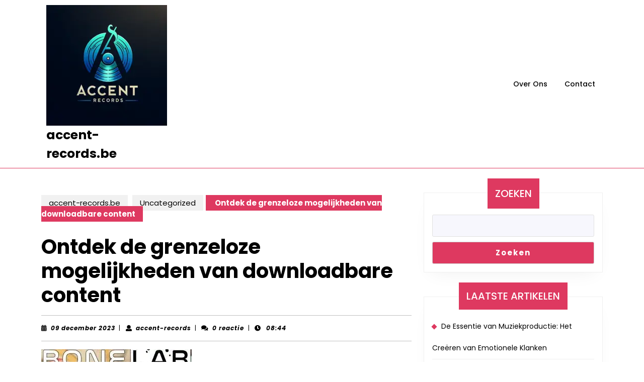

--- FILE ---
content_type: text/html; charset=UTF-8
request_url: https://accent-records.be/uncategorized/downloadbare-content/
body_size: 19914
content:
<!DOCTYPE html>

<html lang="nl-NL">

	<head>
	  	<meta charset="UTF-8">
	  	<meta name="viewport" content="width=device-width">
	  	<meta name='robots' content='index, follow, max-image-preview:large, max-snippet:-1, max-video-preview:-1' />

	<!-- This site is optimized with the Yoast SEO plugin v23.5 - https://yoast.com/wordpress/plugins/seo/ -->
	<title>Ontdek de grenzeloze mogelijkheden van downloadbare content - accent-records.be</title>
	<link rel="canonical" href="https://accent-records.be/uncategorized/downloadbare-content/" />
	<meta property="og:locale" content="nl_NL" />
	<meta property="og:type" content="article" />
	<meta property="og:title" content="Ontdek de grenzeloze mogelijkheden van downloadbare content - accent-records.be" />
	<meta property="og:description" content="Downloadbare content: een wereld van mogelijkheden In de digitale wereld waarin we leven, is downloadbare content niet meer weg te denken. Het biedt ons de vrijheid om toegang te krijgen tot een schat aan informatie, entertainment en creatieve mogelijkheden. Of het nu gaat om muziek, films, games, e-books of software, downloadbare content opent de deuren [&hellip;]" />
	<meta property="og:url" content="https://accent-records.be/uncategorized/downloadbare-content/" />
	<meta property="og:site_name" content="accent-records.be" />
	<meta property="article:published_time" content="2023-12-09T08:44:32+00:00" />
	<meta property="og:image" content="https://i0.wp.com/accent-records.be/wp-content/uploads/2023/12/downloadbare-content-7.jpg?fit=299%2C168&ssl=1" />
	<meta property="og:image:width" content="299" />
	<meta property="og:image:height" content="168" />
	<meta property="og:image:type" content="image/jpeg" />
	<meta name="author" content="accent-records" />
	<meta name="twitter:card" content="summary_large_image" />
	<meta name="twitter:label1" content="Geschreven door" />
	<meta name="twitter:data1" content="accent-records" />
	<meta name="twitter:label2" content="Geschatte leestijd" />
	<meta name="twitter:data2" content="11 minuten" />
	<script type="application/ld+json" class="yoast-schema-graph">{"@context":"https://schema.org","@graph":[{"@type":"Article","@id":"https://accent-records.be/uncategorized/downloadbare-content/#article","isPartOf":{"@id":"https://accent-records.be/uncategorized/downloadbare-content/"},"author":{"name":"accent-records","@id":"https://accent-records.be/#/schema/person/5039b14ce2dc7dcf9d3cec157fe56c2a"},"headline":"Ontdek de grenzeloze mogelijkheden van downloadbare content","datePublished":"2023-12-09T08:44:32+00:00","dateModified":"2023-12-09T08:44:32+00:00","mainEntityOfPage":{"@id":"https://accent-records.be/uncategorized/downloadbare-content/"},"wordCount":2189,"commentCount":0,"publisher":{"@id":"https://accent-records.be/#organization"},"image":{"@id":"https://accent-records.be/uncategorized/downloadbare-content/#primaryimage"},"thumbnailUrl":"https://i0.wp.com/accent-records.be/wp-content/uploads/2023/12/downloadbare-content-7.jpg?fit=299%2C168&ssl=1","keywords":["computers","creatieve mogelijkheden","digitale wereld","downloadbare content","dvd's","e-books","eindeloze bibliotheek van nummers films en boeken","entertainment","favoriete media","films","fysieke cd's","games","gemak","informatie","keuzemogelijkheden","muziek","smartphones","software","tablets","toegang","vrijheid","wereld van mogelijkheden"],"articleSection":["Uncategorized"],"inLanguage":"nl-NL","potentialAction":[{"@type":"CommentAction","name":"Comment","target":["https://accent-records.be/uncategorized/downloadbare-content/#respond"]}]},{"@type":"WebPage","@id":"https://accent-records.be/uncategorized/downloadbare-content/","url":"https://accent-records.be/uncategorized/downloadbare-content/","name":"Ontdek de grenzeloze mogelijkheden van downloadbare content - accent-records.be","isPartOf":{"@id":"https://accent-records.be/#website"},"primaryImageOfPage":{"@id":"https://accent-records.be/uncategorized/downloadbare-content/#primaryimage"},"image":{"@id":"https://accent-records.be/uncategorized/downloadbare-content/#primaryimage"},"thumbnailUrl":"https://i0.wp.com/accent-records.be/wp-content/uploads/2023/12/downloadbare-content-7.jpg?fit=299%2C168&ssl=1","datePublished":"2023-12-09T08:44:32+00:00","dateModified":"2023-12-09T08:44:32+00:00","breadcrumb":{"@id":"https://accent-records.be/uncategorized/downloadbare-content/#breadcrumb"},"inLanguage":"nl-NL","potentialAction":[{"@type":"ReadAction","target":["https://accent-records.be/uncategorized/downloadbare-content/"]}]},{"@type":"ImageObject","inLanguage":"nl-NL","@id":"https://accent-records.be/uncategorized/downloadbare-content/#primaryimage","url":"https://i0.wp.com/accent-records.be/wp-content/uploads/2023/12/downloadbare-content-7.jpg?fit=299%2C168&ssl=1","contentUrl":"https://i0.wp.com/accent-records.be/wp-content/uploads/2023/12/downloadbare-content-7.jpg?fit=299%2C168&ssl=1","width":299,"height":168,"caption":"downloadbare content"},{"@type":"BreadcrumbList","@id":"https://accent-records.be/uncategorized/downloadbare-content/#breadcrumb","itemListElement":[{"@type":"ListItem","position":1,"name":"Home","item":"https://accent-records.be/"},{"@type":"ListItem","position":2,"name":"Ontdek de grenzeloze mogelijkheden van downloadbare content"}]},{"@type":"WebSite","@id":"https://accent-records.be/#website","url":"https://accent-records.be/","name":"accent-records.be","description":"Accent Records: Waar klanken kleur bekennen.","publisher":{"@id":"https://accent-records.be/#organization"},"potentialAction":[{"@type":"SearchAction","target":{"@type":"EntryPoint","urlTemplate":"https://accent-records.be/?s={search_term_string}"},"query-input":{"@type":"PropertyValueSpecification","valueRequired":true,"valueName":"search_term_string"}}],"inLanguage":"nl-NL"},{"@type":"Organization","@id":"https://accent-records.be/#organization","name":"accent-records.be","url":"https://accent-records.be/","logo":{"@type":"ImageObject","inLanguage":"nl-NL","@id":"https://accent-records.be/#/schema/logo/image/","url":"https://i0.wp.com/accent-records.be/wp-content/uploads/2024/07/sitelogo.webp?fit=240%2C240&ssl=1","contentUrl":"https://i0.wp.com/accent-records.be/wp-content/uploads/2024/07/sitelogo.webp?fit=240%2C240&ssl=1","width":240,"height":240,"caption":"accent-records.be"},"image":{"@id":"https://accent-records.be/#/schema/logo/image/"}},{"@type":"Person","@id":"https://accent-records.be/#/schema/person/5039b14ce2dc7dcf9d3cec157fe56c2a","name":"accent-records","image":{"@type":"ImageObject","inLanguage":"nl-NL","@id":"https://accent-records.be/#/schema/person/image/","url":"https://secure.gravatar.com/avatar/bfc24d35d159c1b92d392d1c5e90bc3c?s=96&d=mm&r=g","contentUrl":"https://secure.gravatar.com/avatar/bfc24d35d159c1b92d392d1c5e90bc3c?s=96&d=mm&r=g","caption":"accent-records"},"sameAs":["https://accent-records.be"],"url":"https://accent-records.be/author/accent-records/"}]}</script>
	<!-- / Yoast SEO plugin. -->


<link rel='dns-prefetch' href='//stats.wp.com' />
<link rel='dns-prefetch' href='//i0.wp.com' />
<link rel='dns-prefetch' href='//c0.wp.com' />
<link rel="alternate" type="application/rss+xml" title="accent-records.be &raquo; feed" href="https://accent-records.be/feed/" />
<link rel="alternate" type="application/rss+xml" title="accent-records.be &raquo; reactiesfeed" href="https://accent-records.be/comments/feed/" />
<link rel="alternate" type="application/rss+xml" title="accent-records.be &raquo; Ontdek de grenzeloze mogelijkheden van downloadbare content reactiesfeed" href="https://accent-records.be/uncategorized/downloadbare-content/feed/" />
<script type="text/javascript">
/* <![CDATA[ */
window._wpemojiSettings = {"baseUrl":"https:\/\/s.w.org\/images\/core\/emoji\/14.0.0\/72x72\/","ext":".png","svgUrl":"https:\/\/s.w.org\/images\/core\/emoji\/14.0.0\/svg\/","svgExt":".svg","source":{"concatemoji":"https:\/\/accent-records.be\/wp-includes\/js\/wp-emoji-release.min.js?ver=6.4.1"}};
/*! This file is auto-generated */
!function(i,n){var o,s,e;function c(e){try{var t={supportTests:e,timestamp:(new Date).valueOf()};sessionStorage.setItem(o,JSON.stringify(t))}catch(e){}}function p(e,t,n){e.clearRect(0,0,e.canvas.width,e.canvas.height),e.fillText(t,0,0);var t=new Uint32Array(e.getImageData(0,0,e.canvas.width,e.canvas.height).data),r=(e.clearRect(0,0,e.canvas.width,e.canvas.height),e.fillText(n,0,0),new Uint32Array(e.getImageData(0,0,e.canvas.width,e.canvas.height).data));return t.every(function(e,t){return e===r[t]})}function u(e,t,n){switch(t){case"flag":return n(e,"\ud83c\udff3\ufe0f\u200d\u26a7\ufe0f","\ud83c\udff3\ufe0f\u200b\u26a7\ufe0f")?!1:!n(e,"\ud83c\uddfa\ud83c\uddf3","\ud83c\uddfa\u200b\ud83c\uddf3")&&!n(e,"\ud83c\udff4\udb40\udc67\udb40\udc62\udb40\udc65\udb40\udc6e\udb40\udc67\udb40\udc7f","\ud83c\udff4\u200b\udb40\udc67\u200b\udb40\udc62\u200b\udb40\udc65\u200b\udb40\udc6e\u200b\udb40\udc67\u200b\udb40\udc7f");case"emoji":return!n(e,"\ud83e\udef1\ud83c\udffb\u200d\ud83e\udef2\ud83c\udfff","\ud83e\udef1\ud83c\udffb\u200b\ud83e\udef2\ud83c\udfff")}return!1}function f(e,t,n){var r="undefined"!=typeof WorkerGlobalScope&&self instanceof WorkerGlobalScope?new OffscreenCanvas(300,150):i.createElement("canvas"),a=r.getContext("2d",{willReadFrequently:!0}),o=(a.textBaseline="top",a.font="600 32px Arial",{});return e.forEach(function(e){o[e]=t(a,e,n)}),o}function t(e){var t=i.createElement("script");t.src=e,t.defer=!0,i.head.appendChild(t)}"undefined"!=typeof Promise&&(o="wpEmojiSettingsSupports",s=["flag","emoji"],n.supports={everything:!0,everythingExceptFlag:!0},e=new Promise(function(e){i.addEventListener("DOMContentLoaded",e,{once:!0})}),new Promise(function(t){var n=function(){try{var e=JSON.parse(sessionStorage.getItem(o));if("object"==typeof e&&"number"==typeof e.timestamp&&(new Date).valueOf()<e.timestamp+604800&&"object"==typeof e.supportTests)return e.supportTests}catch(e){}return null}();if(!n){if("undefined"!=typeof Worker&&"undefined"!=typeof OffscreenCanvas&&"undefined"!=typeof URL&&URL.createObjectURL&&"undefined"!=typeof Blob)try{var e="postMessage("+f.toString()+"("+[JSON.stringify(s),u.toString(),p.toString()].join(",")+"));",r=new Blob([e],{type:"text/javascript"}),a=new Worker(URL.createObjectURL(r),{name:"wpTestEmojiSupports"});return void(a.onmessage=function(e){c(n=e.data),a.terminate(),t(n)})}catch(e){}c(n=f(s,u,p))}t(n)}).then(function(e){for(var t in e)n.supports[t]=e[t],n.supports.everything=n.supports.everything&&n.supports[t],"flag"!==t&&(n.supports.everythingExceptFlag=n.supports.everythingExceptFlag&&n.supports[t]);n.supports.everythingExceptFlag=n.supports.everythingExceptFlag&&!n.supports.flag,n.DOMReady=!1,n.readyCallback=function(){n.DOMReady=!0}}).then(function(){return e}).then(function(){var e;n.supports.everything||(n.readyCallback(),(e=n.source||{}).concatemoji?t(e.concatemoji):e.wpemoji&&e.twemoji&&(t(e.twemoji),t(e.wpemoji)))}))}((window,document),window._wpemojiSettings);
/* ]]> */
</script>
<style id='wp-emoji-styles-inline-css' type='text/css'>

	img.wp-smiley, img.emoji {
		display: inline !important;
		border: none !important;
		box-shadow: none !important;
		height: 1em !important;
		width: 1em !important;
		margin: 0 0.07em !important;
		vertical-align: -0.1em !important;
		background: none !important;
		padding: 0 !important;
	}
</style>
<link rel='stylesheet' id='wp-block-library-css' href='https://c0.wp.com/c/6.4.1/wp-includes/css/dist/block-library/style.min.css' type='text/css' media='all' />
<style id='wp-block-library-theme-inline-css' type='text/css'>
.wp-block-audio figcaption{color:#555;font-size:13px;text-align:center}.is-dark-theme .wp-block-audio figcaption{color:hsla(0,0%,100%,.65)}.wp-block-audio{margin:0 0 1em}.wp-block-code{border:1px solid #ccc;border-radius:4px;font-family:Menlo,Consolas,monaco,monospace;padding:.8em 1em}.wp-block-embed figcaption{color:#555;font-size:13px;text-align:center}.is-dark-theme .wp-block-embed figcaption{color:hsla(0,0%,100%,.65)}.wp-block-embed{margin:0 0 1em}.blocks-gallery-caption{color:#555;font-size:13px;text-align:center}.is-dark-theme .blocks-gallery-caption{color:hsla(0,0%,100%,.65)}.wp-block-image figcaption{color:#555;font-size:13px;text-align:center}.is-dark-theme .wp-block-image figcaption{color:hsla(0,0%,100%,.65)}.wp-block-image{margin:0 0 1em}.wp-block-pullquote{border-bottom:4px solid;border-top:4px solid;color:currentColor;margin-bottom:1.75em}.wp-block-pullquote cite,.wp-block-pullquote footer,.wp-block-pullquote__citation{color:currentColor;font-size:.8125em;font-style:normal;text-transform:uppercase}.wp-block-quote{border-left:.25em solid;margin:0 0 1.75em;padding-left:1em}.wp-block-quote cite,.wp-block-quote footer{color:currentColor;font-size:.8125em;font-style:normal;position:relative}.wp-block-quote.has-text-align-right{border-left:none;border-right:.25em solid;padding-left:0;padding-right:1em}.wp-block-quote.has-text-align-center{border:none;padding-left:0}.wp-block-quote.is-large,.wp-block-quote.is-style-large,.wp-block-quote.is-style-plain{border:none}.wp-block-search .wp-block-search__label{font-weight:700}.wp-block-search__button{border:1px solid #ccc;padding:.375em .625em}:where(.wp-block-group.has-background){padding:1.25em 2.375em}.wp-block-separator.has-css-opacity{opacity:.4}.wp-block-separator{border:none;border-bottom:2px solid;margin-left:auto;margin-right:auto}.wp-block-separator.has-alpha-channel-opacity{opacity:1}.wp-block-separator:not(.is-style-wide):not(.is-style-dots){width:100px}.wp-block-separator.has-background:not(.is-style-dots){border-bottom:none;height:1px}.wp-block-separator.has-background:not(.is-style-wide):not(.is-style-dots){height:2px}.wp-block-table{margin:0 0 1em}.wp-block-table td,.wp-block-table th{word-break:normal}.wp-block-table figcaption{color:#555;font-size:13px;text-align:center}.is-dark-theme .wp-block-table figcaption{color:hsla(0,0%,100%,.65)}.wp-block-video figcaption{color:#555;font-size:13px;text-align:center}.is-dark-theme .wp-block-video figcaption{color:hsla(0,0%,100%,.65)}.wp-block-video{margin:0 0 1em}.wp-block-template-part.has-background{margin-bottom:0;margin-top:0;padding:1.25em 2.375em}
</style>
<link rel='stylesheet' id='mediaelement-css' href='https://c0.wp.com/c/6.4.1/wp-includes/js/mediaelement/mediaelementplayer-legacy.min.css' type='text/css' media='all' />
<link rel='stylesheet' id='wp-mediaelement-css' href='https://c0.wp.com/c/6.4.1/wp-includes/js/mediaelement/wp-mediaelement.min.css' type='text/css' media='all' />
<style id='jetpack-sharing-buttons-style-inline-css' type='text/css'>
.jetpack-sharing-buttons__services-list{display:flex;flex-direction:row;flex-wrap:wrap;gap:0;list-style-type:none;margin:5px;padding:0}.jetpack-sharing-buttons__services-list.has-small-icon-size{font-size:12px}.jetpack-sharing-buttons__services-list.has-normal-icon-size{font-size:16px}.jetpack-sharing-buttons__services-list.has-large-icon-size{font-size:24px}.jetpack-sharing-buttons__services-list.has-huge-icon-size{font-size:36px}@media print{.jetpack-sharing-buttons__services-list{display:none!important}}.editor-styles-wrapper .wp-block-jetpack-sharing-buttons{gap:0;padding-inline-start:0}ul.jetpack-sharing-buttons__services-list.has-background{padding:1.25em 2.375em}
</style>
<style id='classic-theme-styles-inline-css' type='text/css'>
/*! This file is auto-generated */
.wp-block-button__link{color:#fff;background-color:#32373c;border-radius:9999px;box-shadow:none;text-decoration:none;padding:calc(.667em + 2px) calc(1.333em + 2px);font-size:1.125em}.wp-block-file__button{background:#32373c;color:#fff;text-decoration:none}
</style>
<style id='global-styles-inline-css' type='text/css'>
body{--wp--preset--color--black: #000000;--wp--preset--color--cyan-bluish-gray: #abb8c3;--wp--preset--color--white: #ffffff;--wp--preset--color--pale-pink: #f78da7;--wp--preset--color--vivid-red: #cf2e2e;--wp--preset--color--luminous-vivid-orange: #ff6900;--wp--preset--color--luminous-vivid-amber: #fcb900;--wp--preset--color--light-green-cyan: #7bdcb5;--wp--preset--color--vivid-green-cyan: #00d084;--wp--preset--color--pale-cyan-blue: #8ed1fc;--wp--preset--color--vivid-cyan-blue: #0693e3;--wp--preset--color--vivid-purple: #9b51e0;--wp--preset--gradient--vivid-cyan-blue-to-vivid-purple: linear-gradient(135deg,rgba(6,147,227,1) 0%,rgb(155,81,224) 100%);--wp--preset--gradient--light-green-cyan-to-vivid-green-cyan: linear-gradient(135deg,rgb(122,220,180) 0%,rgb(0,208,130) 100%);--wp--preset--gradient--luminous-vivid-amber-to-luminous-vivid-orange: linear-gradient(135deg,rgba(252,185,0,1) 0%,rgba(255,105,0,1) 100%);--wp--preset--gradient--luminous-vivid-orange-to-vivid-red: linear-gradient(135deg,rgba(255,105,0,1) 0%,rgb(207,46,46) 100%);--wp--preset--gradient--very-light-gray-to-cyan-bluish-gray: linear-gradient(135deg,rgb(238,238,238) 0%,rgb(169,184,195) 100%);--wp--preset--gradient--cool-to-warm-spectrum: linear-gradient(135deg,rgb(74,234,220) 0%,rgb(151,120,209) 20%,rgb(207,42,186) 40%,rgb(238,44,130) 60%,rgb(251,105,98) 80%,rgb(254,248,76) 100%);--wp--preset--gradient--blush-light-purple: linear-gradient(135deg,rgb(255,206,236) 0%,rgb(152,150,240) 100%);--wp--preset--gradient--blush-bordeaux: linear-gradient(135deg,rgb(254,205,165) 0%,rgb(254,45,45) 50%,rgb(107,0,62) 100%);--wp--preset--gradient--luminous-dusk: linear-gradient(135deg,rgb(255,203,112) 0%,rgb(199,81,192) 50%,rgb(65,88,208) 100%);--wp--preset--gradient--pale-ocean: linear-gradient(135deg,rgb(255,245,203) 0%,rgb(182,227,212) 50%,rgb(51,167,181) 100%);--wp--preset--gradient--electric-grass: linear-gradient(135deg,rgb(202,248,128) 0%,rgb(113,206,126) 100%);--wp--preset--gradient--midnight: linear-gradient(135deg,rgb(2,3,129) 0%,rgb(40,116,252) 100%);--wp--preset--font-size--small: 13px;--wp--preset--font-size--medium: 20px;--wp--preset--font-size--large: 36px;--wp--preset--font-size--x-large: 42px;--wp--preset--spacing--20: 0.44rem;--wp--preset--spacing--30: 0.67rem;--wp--preset--spacing--40: 1rem;--wp--preset--spacing--50: 1.5rem;--wp--preset--spacing--60: 2.25rem;--wp--preset--spacing--70: 3.38rem;--wp--preset--spacing--80: 5.06rem;--wp--preset--shadow--natural: 6px 6px 9px rgba(0, 0, 0, 0.2);--wp--preset--shadow--deep: 12px 12px 50px rgba(0, 0, 0, 0.4);--wp--preset--shadow--sharp: 6px 6px 0px rgba(0, 0, 0, 0.2);--wp--preset--shadow--outlined: 6px 6px 0px -3px rgba(255, 255, 255, 1), 6px 6px rgba(0, 0, 0, 1);--wp--preset--shadow--crisp: 6px 6px 0px rgba(0, 0, 0, 1);}:where(.is-layout-flex){gap: 0.5em;}:where(.is-layout-grid){gap: 0.5em;}body .is-layout-flow > .alignleft{float: left;margin-inline-start: 0;margin-inline-end: 2em;}body .is-layout-flow > .alignright{float: right;margin-inline-start: 2em;margin-inline-end: 0;}body .is-layout-flow > .aligncenter{margin-left: auto !important;margin-right: auto !important;}body .is-layout-constrained > .alignleft{float: left;margin-inline-start: 0;margin-inline-end: 2em;}body .is-layout-constrained > .alignright{float: right;margin-inline-start: 2em;margin-inline-end: 0;}body .is-layout-constrained > .aligncenter{margin-left: auto !important;margin-right: auto !important;}body .is-layout-constrained > :where(:not(.alignleft):not(.alignright):not(.alignfull)){max-width: var(--wp--style--global--content-size);margin-left: auto !important;margin-right: auto !important;}body .is-layout-constrained > .alignwide{max-width: var(--wp--style--global--wide-size);}body .is-layout-flex{display: flex;}body .is-layout-flex{flex-wrap: wrap;align-items: center;}body .is-layout-flex > *{margin: 0;}body .is-layout-grid{display: grid;}body .is-layout-grid > *{margin: 0;}:where(.wp-block-columns.is-layout-flex){gap: 2em;}:where(.wp-block-columns.is-layout-grid){gap: 2em;}:where(.wp-block-post-template.is-layout-flex){gap: 1.25em;}:where(.wp-block-post-template.is-layout-grid){gap: 1.25em;}.has-black-color{color: var(--wp--preset--color--black) !important;}.has-cyan-bluish-gray-color{color: var(--wp--preset--color--cyan-bluish-gray) !important;}.has-white-color{color: var(--wp--preset--color--white) !important;}.has-pale-pink-color{color: var(--wp--preset--color--pale-pink) !important;}.has-vivid-red-color{color: var(--wp--preset--color--vivid-red) !important;}.has-luminous-vivid-orange-color{color: var(--wp--preset--color--luminous-vivid-orange) !important;}.has-luminous-vivid-amber-color{color: var(--wp--preset--color--luminous-vivid-amber) !important;}.has-light-green-cyan-color{color: var(--wp--preset--color--light-green-cyan) !important;}.has-vivid-green-cyan-color{color: var(--wp--preset--color--vivid-green-cyan) !important;}.has-pale-cyan-blue-color{color: var(--wp--preset--color--pale-cyan-blue) !important;}.has-vivid-cyan-blue-color{color: var(--wp--preset--color--vivid-cyan-blue) !important;}.has-vivid-purple-color{color: var(--wp--preset--color--vivid-purple) !important;}.has-black-background-color{background-color: var(--wp--preset--color--black) !important;}.has-cyan-bluish-gray-background-color{background-color: var(--wp--preset--color--cyan-bluish-gray) !important;}.has-white-background-color{background-color: var(--wp--preset--color--white) !important;}.has-pale-pink-background-color{background-color: var(--wp--preset--color--pale-pink) !important;}.has-vivid-red-background-color{background-color: var(--wp--preset--color--vivid-red) !important;}.has-luminous-vivid-orange-background-color{background-color: var(--wp--preset--color--luminous-vivid-orange) !important;}.has-luminous-vivid-amber-background-color{background-color: var(--wp--preset--color--luminous-vivid-amber) !important;}.has-light-green-cyan-background-color{background-color: var(--wp--preset--color--light-green-cyan) !important;}.has-vivid-green-cyan-background-color{background-color: var(--wp--preset--color--vivid-green-cyan) !important;}.has-pale-cyan-blue-background-color{background-color: var(--wp--preset--color--pale-cyan-blue) !important;}.has-vivid-cyan-blue-background-color{background-color: var(--wp--preset--color--vivid-cyan-blue) !important;}.has-vivid-purple-background-color{background-color: var(--wp--preset--color--vivid-purple) !important;}.has-black-border-color{border-color: var(--wp--preset--color--black) !important;}.has-cyan-bluish-gray-border-color{border-color: var(--wp--preset--color--cyan-bluish-gray) !important;}.has-white-border-color{border-color: var(--wp--preset--color--white) !important;}.has-pale-pink-border-color{border-color: var(--wp--preset--color--pale-pink) !important;}.has-vivid-red-border-color{border-color: var(--wp--preset--color--vivid-red) !important;}.has-luminous-vivid-orange-border-color{border-color: var(--wp--preset--color--luminous-vivid-orange) !important;}.has-luminous-vivid-amber-border-color{border-color: var(--wp--preset--color--luminous-vivid-amber) !important;}.has-light-green-cyan-border-color{border-color: var(--wp--preset--color--light-green-cyan) !important;}.has-vivid-green-cyan-border-color{border-color: var(--wp--preset--color--vivid-green-cyan) !important;}.has-pale-cyan-blue-border-color{border-color: var(--wp--preset--color--pale-cyan-blue) !important;}.has-vivid-cyan-blue-border-color{border-color: var(--wp--preset--color--vivid-cyan-blue) !important;}.has-vivid-purple-border-color{border-color: var(--wp--preset--color--vivid-purple) !important;}.has-vivid-cyan-blue-to-vivid-purple-gradient-background{background: var(--wp--preset--gradient--vivid-cyan-blue-to-vivid-purple) !important;}.has-light-green-cyan-to-vivid-green-cyan-gradient-background{background: var(--wp--preset--gradient--light-green-cyan-to-vivid-green-cyan) !important;}.has-luminous-vivid-amber-to-luminous-vivid-orange-gradient-background{background: var(--wp--preset--gradient--luminous-vivid-amber-to-luminous-vivid-orange) !important;}.has-luminous-vivid-orange-to-vivid-red-gradient-background{background: var(--wp--preset--gradient--luminous-vivid-orange-to-vivid-red) !important;}.has-very-light-gray-to-cyan-bluish-gray-gradient-background{background: var(--wp--preset--gradient--very-light-gray-to-cyan-bluish-gray) !important;}.has-cool-to-warm-spectrum-gradient-background{background: var(--wp--preset--gradient--cool-to-warm-spectrum) !important;}.has-blush-light-purple-gradient-background{background: var(--wp--preset--gradient--blush-light-purple) !important;}.has-blush-bordeaux-gradient-background{background: var(--wp--preset--gradient--blush-bordeaux) !important;}.has-luminous-dusk-gradient-background{background: var(--wp--preset--gradient--luminous-dusk) !important;}.has-pale-ocean-gradient-background{background: var(--wp--preset--gradient--pale-ocean) !important;}.has-electric-grass-gradient-background{background: var(--wp--preset--gradient--electric-grass) !important;}.has-midnight-gradient-background{background: var(--wp--preset--gradient--midnight) !important;}.has-small-font-size{font-size: var(--wp--preset--font-size--small) !important;}.has-medium-font-size{font-size: var(--wp--preset--font-size--medium) !important;}.has-large-font-size{font-size: var(--wp--preset--font-size--large) !important;}.has-x-large-font-size{font-size: var(--wp--preset--font-size--x-large) !important;}
.wp-block-navigation a:where(:not(.wp-element-button)){color: inherit;}
:where(.wp-block-post-template.is-layout-flex){gap: 1.25em;}:where(.wp-block-post-template.is-layout-grid){gap: 1.25em;}
:where(.wp-block-columns.is-layout-flex){gap: 2em;}:where(.wp-block-columns.is-layout-grid){gap: 2em;}
.wp-block-pullquote{font-size: 1.5em;line-height: 1.6;}
</style>
<link rel='stylesheet' id='cptch_stylesheet-css' href='https://accent-records.be/wp-content/plugins/captcha-bws/css/front_end_style.css?ver=5.2.7' type='text/css' media='all' />
<link rel='stylesheet' id='dashicons-css' href='https://c0.wp.com/c/6.4.1/wp-includes/css/dashicons.min.css' type='text/css' media='all' />
<link rel='stylesheet' id='cptch_desktop_style-css' href='https://accent-records.be/wp-content/plugins/captcha-bws/css/desktop_style.css?ver=5.2.7' type='text/css' media='all' />
<link rel='stylesheet' id='music-recording-studio-font-css' href='https://accent-records.be/wp-content/fonts/e82010f6674a8c6b366c126917b0c6fa.css?ver=6.4.1' type='text/css' media='all' />
<link rel='stylesheet' id='music-recording-studio-block-style-css' href='https://accent-records.be/wp-content/themes/music-recording-studio/assets/css/blocks.css?ver=6.4.1' type='text/css' media='all' />
<link rel='stylesheet' id='music-recording-studio-block-patterns-style-frontend-css' href='https://accent-records.be/wp-content/themes/music-recording-studio/inc/block-patterns/css/block-frontend.css?ver=6.4.1' type='text/css' media='all' />
<link rel='stylesheet' id='bootstrap-style-css' href='https://accent-records.be/wp-content/themes/music-recording-studio/assets/css/bootstrap.css?ver=6.4.1' type='text/css' media='all' />
<link rel='stylesheet' id='owl.carousel-style-css' href='https://accent-records.be/wp-content/themes/music-recording-studio/assets/css/owl.carousel.css?ver=6.4.1' type='text/css' media='all' />
<link rel='stylesheet' id='music-recording-studio-basic-style-css' href='https://accent-records.be/wp-content/themes/music-recording-studio/style.css?ver=6.4.1' type='text/css' media='all' />
<style id='music-recording-studio-basic-style-inline-css' type='text/css'>
@media screen and (max-width:1000px) {}@media screen and (max-width:768px) {}body{max-width: 100%;}@media screen and (max-width:575px) {#slider{display:none;} }@media screen and (max-width:575px){.page-template-custom-home-page.admin-bar .homepageheader{margin-top: 45px;} }@media screen and (max-width:575px) {#sidebar{display:block;} }@media screen and (max-width:575px) {.scrollup i{visibility:visible !important;} }.more-btn a{font-size: 14;}.more-btn a{text-transform:Capitalize;}.more-btn a{letter-spacing: 14;}.post-main-box{}#footer h3, #footer .wp-block-search .wp-block-search__label{text-align: left;}#footer .widget{text-align: left;}.copyright p{width:100%; text-align:center; float:none;}#footer{background-attachment: scroll !important; background-position: center !important;}#footer{background-position: center center!important;}.main-navigation a{}.main-navigation a{font-weight: 500;}.main-navigation a{text-transform:Capitalize;} .page-template-custom-home-page .main-header{ position: static; border-bottom: 1px solid #DE3960;} .page-template-custom-home-page p.site-title a, .page-template-custom-home-page .logo h1 a, .page-template-custom-home-page .logo p.site-description{ color: #000;}.woocommerce ul.products li.product .onsale{left: -10px; right: auto;}.woocommerce span.onsale{border-radius: 100px;}
</style>
<link rel='stylesheet' id='font-awesome-css-css' href='https://accent-records.be/wp-content/themes/music-recording-studio/assets/css/fontawesome-all.css?ver=6.4.1' type='text/css' media='all' />
<link rel='stylesheet' id='animate-style-css' href='https://accent-records.be/wp-content/themes/music-recording-studio/assets/css/animate.css?ver=6.4.1' type='text/css' media='all' />
<link rel='stylesheet' id='jetpack_css-css' href='https://c0.wp.com/p/jetpack/13.6.1/css/jetpack.css' type='text/css' media='all' />
<script type="text/javascript" src="https://c0.wp.com/c/6.4.1/wp-includes/js/jquery/jquery.min.js" id="jquery-core-js"></script>
<script type="text/javascript" src="https://c0.wp.com/c/6.4.1/wp-includes/js/jquery/jquery-migrate.min.js" id="jquery-migrate-js"></script>
<link rel="https://api.w.org/" href="https://accent-records.be/wp-json/" /><link rel="alternate" type="application/json" href="https://accent-records.be/wp-json/wp/v2/posts/143" /><link rel="EditURI" type="application/rsd+xml" title="RSD" href="https://accent-records.be/xmlrpc.php?rsd" />
<meta name="generator" content="WordPress 6.4.1" />
<link rel='shortlink' href='https://accent-records.be/?p=143' />
<link rel="alternate" type="application/json+oembed" href="https://accent-records.be/wp-json/oembed/1.0/embed?url=https%3A%2F%2Faccent-records.be%2Funcategorized%2Fdownloadbare-content%2F" />
<link rel="alternate" type="text/xml+oembed" href="https://accent-records.be/wp-json/oembed/1.0/embed?url=https%3A%2F%2Faccent-records.be%2Funcategorized%2Fdownloadbare-content%2F&#038;format=xml" />
	<style>img#wpstats{display:none}</style>
		<link rel="icon" href="https://i0.wp.com/accent-records.be/wp-content/uploads/2024/07/siteicon.webp?fit=32%2C32&#038;ssl=1" sizes="32x32" />
<link rel="icon" href="https://i0.wp.com/accent-records.be/wp-content/uploads/2024/07/siteicon.webp?fit=192%2C192&#038;ssl=1" sizes="192x192" />
<link rel="apple-touch-icon" href="https://i0.wp.com/accent-records.be/wp-content/uploads/2024/07/siteicon.webp?fit=180%2C180&#038;ssl=1" />
<meta name="msapplication-TileImage" content="https://i0.wp.com/accent-records.be/wp-content/uploads/2024/07/siteicon.webp?fit=270%2C270&#038;ssl=1" />
	</head>

	<body class="post-template-default single single-post postid-143 single-format-standard wp-custom-logo wp-embed-responsive">
	
	<header role="banner">
		<a class="screen-reader-text skip-link" href="#maincontent" >Ga naar de inhoud<span class="screen-reader-text">Ga naar de inhoud</span></a>
		<div class="home-page-header position-relative">
			
<div class="main-header">
  <div class="container">
    <div class="row">
      <div class="col-lg-3 col-md-4 col-9">
        <div class="logo">
                      <div class="site-logo"><a href="https://accent-records.be/" class="custom-logo-link" rel="home"><img width="240" height="240" src="https://i0.wp.com/accent-records.be/wp-content/uploads/2024/07/sitelogo.webp?fit=240%2C240&amp;ssl=1" class="custom-logo" alt="sitelogo" decoding="async" fetchpriority="high" srcset="https://i0.wp.com/accent-records.be/wp-content/uploads/2024/07/sitelogo.webp?w=240&amp;ssl=1 240w, https://i0.wp.com/accent-records.be/wp-content/uploads/2024/07/sitelogo.webp?resize=150%2C150&amp;ssl=1 150w" sizes="(max-width: 240px) 100vw, 240px" /></a></div>
                                                                                <p class="site-title mb-0"><a href="https://accent-records.be/" rel="home">accent-records.be</a></p>
                                                                                    </div>
      </div>
      <div class=" col-lg-9 col-md-8  col-3 align-self-center">
        
<div id="header" class="text-end">
    <div class="toggle-nav mobile-menu text-end">
      <button role="tab" onclick="music_recording_studio_menu_open_nav()" class="responsivetoggle"><i class="fas fa-bars"></i><span class="screen-reader-text">Open knop</span></button>
    </div>
  <div id="mySidenav" class="nav sidenav">
    <nav id="site-navigation" class="main-navigation" role="navigation" aria-label="Top menu">
      <div class="main-menu clearfix"><ul id="menu-primary-menu" class="clearfix mobile_nav"><li id="menu-item-16" class="menu-item menu-item-type-post_type menu-item-object-page menu-item-16"><a href="https://accent-records.be/about/">Over ons</a></li>
<li id="menu-item-36" class="menu-item menu-item-type-post_type menu-item-object-page menu-item-36"><a href="https://accent-records.be/contact/">Contact</a></li>
</ul></div>      <a href="javascript:void(0)" class="closebtn mobile-menu" onclick="music_recording_studio_menu_close_nav()"><i class="fas fa-times"></i><span class="screen-reader-text">Sluit knop</span></a>
    </nav>
  </div>
</div>      </div>
       
    </div>
  </div>
</div>		</div>
	</header>

	
<div class="container">
  <main id="maincontent" class="middle-align pt-5" role="main">
          <div class="row">
        <div id="our-services" class="services col-lg-8 col-md-8">
                      <div class="bradcrumbs">
                <a href="https://accent-records.be">accent-records.be</a> <a href="https://accent-records.be/category/uncategorized/" rel="category tag">Uncategorized</a><span> Ontdek de grenzeloze mogelijkheden van downloadbare content</span>             </div>
                    

<article id="post-143" class="inner-service post-143 post type-post status-publish format-standard has-post-thumbnail hentry category-uncategorized tag-computers tag-creatieve-mogelijkheden tag-digitale-wereld tag-downloadbare-content tag-dvds tag-e-books tag-eindeloze-bibliotheek-van-nummers-films-en-boeken tag-entertainment tag-favoriete-media tag-films tag-fysieke-cds tag-games tag-gemak tag-informatie tag-keuzemogelijkheden tag-muziek tag-smartphones tag-software tag-tablets tag-toegang tag-vrijheid tag-wereld-van-mogelijkheden">
    <h1>Ontdek de grenzeloze mogelijkheden van downloadbare content</h1>
            <div class="post-info">
            <hr>
                            <i class="fas fa-calendar-alt me-2"></i><span class="entry-date"><a href="https://accent-records.be/2023/12/09/">09 december 2023<span class="screen-reader-text">09 december 2023</span></a></span><span>|</span>
            
                             <i class="fas fa-user me-2"></i><span class="entry-author"><a href="https://accent-records.be/author/accent-records/">accent-records<span class="screen-reader-text">accent-records</span></a></span><span>|</span>
            
                             <i class="fa fa-comments me-2" aria-hidden="true"></i><span class="entry-comments">0 reactie</span><span>|</span>
            
                          <i class="fas fa-clock me-2"></i> <span class="entry-time">08:44</span>
                        <hr>
        </div>
                <div class="feature-box">
            <img class="page-image" src="https://i0.wp.com/accent-records.be/wp-content/uploads/2023/12/downloadbare-content-7.jpg?fit=299%2C168&#038;ssl=1" alt="Ontdek de grenzeloze mogelijkheden van downloadbare content post thumbnail image">
            <hr>
        </div>
               <div class="single-post-category mt-3">
            <span class="category">Categorieën:</span>
            <ul class="post-categories">
	<li><a href="https://accent-records.be/category/uncategorized/" rel="category tag">Uncategorized</a></li></ul>        </div>
        <div class="entry-content">
        <p>
Downloadbare content: een wereld van mogelijkheden
</p>
</p>
<p>
In de digitale wereld waarin we leven, is downloadbare content niet meer weg te denken. Het biedt ons de vrijheid om toegang te krijgen tot een schat aan informatie, entertainment en creatieve mogelijkheden. Of het nu gaat om muziek, films, games, e-books of software, downloadbare content opent de deuren naar een wereld van mogelijkheden.
</p>
</p>
<p>
Een van de grootste voordelen van downloadbare content is het gemak waarmee we toegang kunnen krijgen tot onze favoriete media. Met slechts een paar klikken kunnen we onze favoriete liedjes downloaden en beluisteren waar en wanneer we maar willen. Geen gedoe meer met fysieke cd&#8217;s of dvd&#8217;s die kwijt kunnen raken of beschadigd raken. Met downloadbare content hebben we alles binnen handbereik op onze computers, smartphones of tablets.
</p>
</p>
<p>
Daarnaast biedt downloadbare content ook een scala aan keuzemogelijkheden. In plaats van gebonden te zijn aan wat er fysiek beschikbaar is in winkels, hebben we nu toegang tot een eindeloze bibliotheek van nummers, films en boeken. We kunnen ontdekken en verkennen wat we maar willen, zonder beperkingen. Dit opent de deur naar nieuwe artiesten, genres en verhalen die anders misschien aan ons voorbij zouden gaan.
</p>
</p>
<p>
Voor creatieve geesten is downloadbare content ook een uitkomst. Het stelt kunstenaars, muzikanten en auteurs in staat om hun werk direct bij hun publiek te brengen zonder tussenkomst van traditionele uitgevers of distributeurs. Dit betekent dat er meer ruimte is voor experimenten en onafhankelijke creativiteit. Kunstenaars kunnen hun eigen stem laten horen en een directe band opbouwen met hun fans.
</p>
</p>
<p>
Natuurlijk brengt downloadbare content ook uitdagingen met zich mee. Piraterij en illegaal downloaden zijn problemen die moeten worden aangepakt om ervoor te zorgen dat artiesten en makers eerlijk worden beloond voor hun werk. Gelukkig zijn er steeds meer legale platforms en streamingdiensten die een eerlijke vergoeding bieden aan degenen die de content creëren waar we zo van genieten.
</p>
</p>
<p>
Downloadbare content heeft de manier waarop we muziek luisteren, films kijken, boeken lezen en games spelen voorgoed veranderd. Het heeft ons de vrijheid gegeven om te kiezen wat we willen consumeren, wanneer we dat willen. Het heeft ons toegang gegeven tot een wereld van mogelijkheden en creatieve expressie. Laten we deze nieuwe digitale wereld omarmen en genieten van alles wat downloadbare content te bieden heeft.
</p>
<p>&nbsp;</p>
<h2> 6 Veelgestelde Vragen over het Downloaden van Downloadbare Content </h2>
<ol>
<li><a href='#hoe-kan-ik-downloadbare-content-downloaden'> Hoe kan ik downloadbare content downloaden? </a></li>
<li><a href='#waar-vind-ik-gratis-downloadbare-content'> Waar vind ik gratis downloadbare content? </a></li>
<li><a href='#wat-zijn-de-beste-websites-voor-het-downloaden-van-downloadbare-content'> Wat zijn de beste websites voor het downloaden van downloadbare content? </a></li>
<li><a href='#wat-is-de-beste-manier-om-downloadbare-content-te-beheren'> Wat is de beste manier om downloadbare content te beheren? </a></li>
<li><a href='#welke-formaten-worden-ondersteund-voor-het-downloaden-van-downloadbare-content'> Welke formaten worden ondersteund voor het downloaden van downloadbare content? </a></li>
<li><a href='#is-er-een-manier-om-mijn-geuploade-en-gedownloade-bestanden-te-beveiligen'> Is er een manier om mijn geüploade en gedownloade bestanden te beveiligen? </a></li>
</ol>
<h3 id='hoe-kan-ik-downloadbare-content-downloaden'>
Hoe kan ik downloadbare content downloaden?<br />
</h3>
<p>
Het downloaden van downloadbare content is over het algemeen een eenvoudig proces. Hier zijn enkele stappen die je kunt volgen om te beginnen met het downloaden van verschillende soorten content:
</p>
</p>
<ol>
<li>Kies een betrouwbare bron: Zorg ervoor dat je downloadt van een betrouwbare website of platform. Controleer beoordelingen en recensies om er zeker van te zijn dat de bron veilig en legaal is.</li>
<li>Zoek naar de gewenste content: Gebruik de zoekfunctie op het platform om te zoeken naar de specifieke content die je wilt downloaden, zoals muziek, films, e-books of software.</li>
<li>Selecteer het gewenste item: Klik op het item dat je wilt downloaden om meer informatie te krijgen, zoals de beschrijving, beoordelingen en eventuele voorwaarden.</li>
<li>Controleer de vereisten: Zorg ervoor dat je apparaat voldoet aan eventuele systeemvereisten voor het afspelen of gebruiken van de gedownloade content. Bijvoorbeeld, sommige software heeft mogelijk specifieke besturingssystemen nodig om correct te functioneren.</li>
<li>Kies het juiste bestandsformaat: Afhankelijk van het type content dat je downloadt, moet je mogelijk kiezen tussen verschillende bestandsformaten zoals MP3 voor muziek of PDF voor e-books. Selecteer het gewenste formaat voordat je begint met downloaden.</li>
<li>Start de download: Klik op de &#8220;Download&#8221; knop of een vergelijkbare optie om het downloadproces te starten. Dit kan even duren, afhankelijk van de grootte van het bestand en de snelheid van je internetverbinding.</li>
<li>Wacht op voltooiing: Zodra de download is voltooid, wordt het bestand opgeslagen in de door jou gekozen locatie op je apparaat. Dit kan bijvoorbeeld de &#8220;Downloads&#8221; map zijn.</li>
<li>Controleer het gedownloade bestand: Nadat de download is voltooid, controleer je het gedownloade bestand om er zeker van te zijn dat het correct is en naar behoren werkt. Je kunt bijvoorbeeld een muziekbestand afspelen of een e-book openen om te controleren of alles in orde is.</li>
</ol>
<p>
Het is belangrijk om te onthouden dat niet alle content gratis beschikbaar is en soms moet worden gekocht voordat je het kunt downloaden. Zorg ervoor dat je voldoet aan de auteursrechten en eventuele licentievoorwaarden die van toepassing kunnen zijn op de content die je wilt downloaden.
</p>
</p>
<p>
Daarnaast is het altijd verstandig om een up-to-date antivirusprogramma te gebruiken om ervoor te zorgen dat je apparaat beschermd blijft tegen eventuele schadelijke inhoud tijdens het downloadproces.
</p>
</p>
<p>
Met deze stappen kun je beginnen met het verkennen en genieten van verschillende soorten downloadbare content op jouw apparaat naar keuze.
</p>
<h3 id='waar-vind-ik-gratis-downloadbare-content'>
Waar vind ik gratis downloadbare content?<br />
</h3>
<p>
Er zijn verschillende websites en platforms waar je gratis downloadbare content kunt vinden. Hier zijn enkele populaire opties:
</p>
</p>
<ol>
<li>Internet Archive (archive.org): Dit platform biedt een enorme collectie van digitale bronnen, waaronder boeken, films, muziek, software en nog veel meer. Het heeft zowel auteursrechtelijk beschermde als openbare domeininhoud.</li>
<li>Project Gutenberg (gutenberg.org): Als je geïnteresseerd bent in e-books, is Project Gutenberg een geweldige bron. Het biedt meer dan 60.000 gratis e-books die legaal kunnen worden gedownload.</li>
<li>Free Music Archive (freemusicarchive.org): Deze website richt zich specifiek op gratis muziekdownloads. Je kunt door verschillende genres bladeren en nummers downloaden van onafhankelijke artiesten die hun werk beschikbaar stellen onder Creative Commons-licenties.</li>
<li>SoundCloud (soundcloud.com): SoundCloud is een populair platform voor het delen van muziek en audiocontent. Hoewel niet alle tracks gratis te downloaden zijn, bieden veel artiesten de mogelijkheid om hun muziek te downloaden of te streamen.</li>
<li>Jamendo (jamendo.com): Jamendo is een platform dat zich richt op het promoten van onafhankelijke artiesten en hun muziek. Je kunt er gratis naar luisteren en de nummers downloaden onder Creative Commons-licenties.</li>
</ol>
<p>
Het is belangrijk om te vermelden dat bij het zoeken naar gratis downloadbare content altijd de auteursrechten moet respecteren en alleen materiaal moet downloaden dat legaal beschikbaar wordt gesteld door de makers of distributeurs ervan.
</p>
<h3 id='wat-zijn-de-beste-websites-voor-het-downloaden-van-downloadbare-content'>
Wat zijn de beste websites voor het downloaden van downloadbare content?<br />
</h3>
<p>
Het is belangrijk om op te merken dat het downloaden van auteursrechtelijk beschermd materiaal zonder toestemming illegaal kan zijn. Het is altijd raadzaam om de wetten en regels met betrekking tot auteursrechten in uw land te respecteren.
</p>
</p>
<p>
Als het gaat om legale websites voor het downloaden van downloadbare content, zijn er verschillende platforms die populair zijn en een breed scala aan media aanbieden. Hier zijn enkele van de bekendste en meest betrouwbare opties:
</p>
</p>
<ol>
<li>iTunes: iTunes is een bekend platform voor het downloaden van muziek, films, tv-shows, e-books en podcasts. Het biedt een uitgebreide catalogus en zorgt ervoor dat artiesten eerlijk worden beloond voor hun werk.</li>
<li>Amazon: Amazon biedt een breed scala aan digitale inhoud, waaronder muziek, films, tv-programma&#8217;s, e-books en software. Het heeft ook de Kindle Store voor e-books en Audible voor audioboeken.</li>
<li>Google Play Store: De Google Play Store is beschikbaar op Android-apparaten en biedt een uitgebreide selectie van apps, games, films, boeken en muziek.</li>
<li>Steam: Als je geïnteresseerd bent in het downloaden van games, is Steam een populaire keuze. Het platform biedt duizenden games voor pc&#8217;s en heeft vaak aantrekkelijke aanbiedingen en kortingen.</li>
<li>Netflix: Hoewel Netflix voornamelijk gericht is op streaming-inhoud, biedt het ook de mogelijkheid om bepaalde tv-programma&#8217;s en films te downloaden om offline te bekijken.</li>
</ol>
<p>
Het is altijd raadzaam om de officiële websites van deze platforms te bezoeken om te zorgen voor een veilige en legale downloadervaring. Daarnaast zijn er ook regionale platforms die specifiek zijn voor bepaalde landen of regio&#8217;s, dus het kan de moeite waard zijn om lokale opties te verkennen.
</p>
<h3 id='wat-is-de-beste-manier-om-downloadbare-content-te-beheren'>
Wat is de beste manier om downloadbare content te beheren?<br />
</h3>
<p>
Het beheren van downloadbare content kan soms een uitdaging zijn, vooral als je een grote verzameling hebt. Hier zijn enkele tips om je te helpen de controle te behouden en je downloadbare content efficiënt te beheren:
</p>
</p>
<ol>
<li>Organiseer je bestanden: Maak gebruik van mappen en submappen om je downloadbare content op een logische manier te organiseren. Maak bijvoorbeeld afzonderlijke mappen voor muziek, films, e-books, software, etc. Binnen elke map kun je submappen maken op basis van genres, artiesten of andere relevante categorieën.</li>
<li>Gebruik duidelijke bestandsnamen: Geef je bestanden duidelijke en consistente namen, zodat je gemakkelijk kunt vinden wat je zoekt. Vermeld bijvoorbeeld de titel van het nummer of de film en voeg indien nodig extra informatie toe zoals artiestennaam of jaar van release.</li>
<li>Metadata toevoegen: Voor muziekbestanden kun je metadata toevoegen zoals albumnaam, artiest, genre en albumcover. Dit helpt bij het organiseren en sorteren van je muziekbibliotheek in mediaspelers of -beheerders.</li>
<li>Maak back-ups: Zorg ervoor dat je regelmatig back-ups maakt van al je downloadbare content om verlies of beschadiging te voorkomen. Dit kan op externe harde schijven, cloudopslagdiensten of andere betrouwbare back-upmethoden.</li>
<li>Gebruik een mediabeheerder: Overweeg het gebruik van een mediabeheerder-applicatie die specifiek is ontworpen voor het beheren van downloadbare content. Deze apps bieden vaak geavanceerde functies zoals automatische organisatie, het detecteren van dubbele bestanden en het bijwerken van metadata.</li>
<li>Verwijder onnodige bestanden: Regelmatig opruimen is belangrijk om je downloadbare content beheersbaar te houden. Verwijder bestanden die je niet meer nodig hebt of die dubbel zijn. Dit helpt ook om schijfruimte vrij te maken.</li>
<li>Houd je software up-to-date: Zorg ervoor dat de software die je gebruikt voor het afspelen of openen van je downloadbare content up-to-date is. Updates kunnen bugfixes, nieuwe functies en verbeterde compatibiliteit bieden.</li>
</ol>
<p>
Het beheren van downloadbare content vereist een beetje organisatie en discipline, maar met deze tips kun je jouw bibliotheek georganiseerd houden en gemakkelijk vinden wat je zoekt.
</p>
<h3 id='welke-formaten-worden-ondersteund-voor-het-downloaden-van-downloadbare-content'>
Welke formaten worden ondersteund voor het downloaden van downloadbare content?<br />
</h3>
<p>
Het downloaden van downloadbare content biedt een breed scala aan ondersteunde formaten, afhankelijk van het type inhoud dat je wilt downloaden. Hier zijn enkele veelvoorkomende formaten voor verschillende soorten downloadbare content:
</p>
</p>
<ol>
<li>Muziek: MP3 is het meest gangbare formaat voor het downloaden van muziek. Andere populaire formaten zijn AAC, FLAC en WAV. Deze formaten zorgen voor een goede audiokwaliteit en zijn compatibel met de meeste apparaten en muziekspelers.</li>
<li>Films en video&#8217;s: Voor het downloaden van films en video&#8217;s worden vaak formaten zoals MP4, AVI, MKV en MOV gebruikt. Deze formaten zorgen voor een goede videokwaliteit en zijn compatibel met verschillende mediaspelers en apparaten.</li>
<li>E-books: Het meest gebruikte formaat voor het downloaden van e-books is EPUB (Electronic Publication). Dit formaat is geoptimaliseerd voor het lezen op e-readers, tablets en smartphones. Daarnaast worden ook PDF- en MOBI-formaten veel gebruikt.</li>
<li>Games: Games kunnen in verschillende formaten worden gedownload, afhankelijk van het platform waarvoor ze bedoeld zijn. Populaire gameformaten zijn bijvoorbeeld APK (Android), EXE (Windows) of DMG (Mac).</li>
<li>Software: Software kan in verschillende bestandsformaten beschikbaar zijn om te downloaden, zoals EXE (Windows), DMG (Mac) of ZIP/RAR (gecomprimeerde bestanden). Het specifieke formaat hangt af van de softwaretoepassing.</li>
</ol>
<p>
Het is belangrijk om te controleren welke bestandsformaten compatibel zijn met jouw apparaat of software voordat je downloadbare content downloadt. Hierdoor kun je ervoor zorgen dat de gedownloade inhoud correct wordt afgespeeld of gebruikt op het gewenste apparaat.
</p>
<h3 id='is-er-een-manier-om-mijn-geuploade-en-gedownloade-bestanden-te-beveiligen'>
Is er een manier om mijn geüploade en gedownloade bestanden te beveiligen?<br />
</h3>
<p>
Ja, er zijn verschillende manieren om je geüploade en gedownloade bestanden te beveiligen. Hier zijn enkele suggesties:
</p>
</p>
<ol>
<li>Gebruik sterke wachtwoorden: Zorg ervoor dat je sterke, unieke wachtwoorden gebruikt voor al je online accounts. Vermijd eenvoudige wachtwoorden en gebruik liever een combinatie van hoofdletters, kleine letters, cijfers en speciale tekens.</li>
<li>Versleuteling: Maak gebruik van versleutelingstechnologie om je bestanden te beschermen. Dit kan betekenen dat je bestanden versleutelt voordat je ze uploadt of dat je gebruikmaakt van platforms die automatisch versleuteling toepassen.</li>
<li>Beveiligde verbindingen: Zorg ervoor dat je bestanden alleen uploadt of downloadt via beveiligde verbindingen, zoals HTTPS. Dit zorgt ervoor dat de gegevens tijdens het verzenden worden gecodeerd en beschermd tegen onderschepping.</li>
<li>Tweestapsverificatie: Schakel tweestapsverificatie in voor je online accounts indien mogelijk. Hiermee voeg je een extra beveiligingslaag toe door naast een wachtwoord ook een verificatiecode te vereisen, bijvoorbeeld via een sms-bericht of een authenticator-app.</li>
<li>Firewall en antivirussoftware: Zorg ervoor dat je computer is beschermd met up-to-date firewall- en antivirussoftware om mogelijke bedreigingen te detecteren en te blokkeren.</li>
<li>Back-ups maken: Maak regelmatig back-ups van al je belangrijke bestanden op externe harde schijven, cloudopslag of andere veilige locaties. Dit beschermt je tegen gegevensverlies als gevolg van bijvoorbeeld hardwarestoringen of ransomware-aanvallen.</li>
<li>Gebruik betrouwbare bronnen: Download bestanden alleen van betrouwbare bronnen en vermijd het openen van verdachte e-mailbijlagen of het klikken op verdachte links. Dit helpt om malware-infecties te voorkomen.</li>
</ol>
<p>
Het is belangrijk om te onthouden dat hoewel deze maatregelen de beveiliging van je geüploade en gedownloade bestanden kunnen verbeteren, er altijd een zeker risico blijft bestaan. Het is daarom verstandig om regelmatig je beveiligingsinstellingen te controleren en bij te werken, en alert te blijven op verdachte activiteiten.</p>
    </div>
            
<div id="comments" class="comments-area">
	
	
		<div id="respond" class="comment-respond">
		<h2 id="reply-title" class="comment-reply-title">Laat een reactie achter <small><a rel="nofollow" id="cancel-comment-reply-link" href="/uncategorized/downloadbare-content/#respond" style="display:none;">Reactie annuleren</a></small></h2><form action="https://accent-records.be/wp-comments-post.php" method="post" id="commentform" class="comment-form" novalidate><p class="comment-notes"><span id="email-notes">Het e-mailadres wordt niet gepubliceerd.</span> <span class="required-field-message">Vereiste velden zijn gemarkeerd met <span class="required">*</span></span></p><p class="comment-form-comment"><label for="comment">Reactie <span class="required">*</span></label> <textarea id="comment" name="comment" cols="45" rows="8" maxlength="65525" required></textarea></p><p class="comment-form-author"><label for="author">Naam <span class="required">*</span></label> <input id="author" name="author" type="text" value="" size="30" maxlength="245" autocomplete="name" required /></p>
<p class="comment-form-email"><label for="email">E-mail <span class="required">*</span></label> <input id="email" name="email" type="email" value="" size="30" maxlength="100" aria-describedby="email-notes" autocomplete="email" required /></p>
<p class="comment-form-url"><label for="url">Site</label> <input id="url" name="url" type="url" value="" size="30" maxlength="200" autocomplete="url" /></p>
<p class="comment-form-cookies-consent"><input id="wp-comment-cookies-consent" name="wp-comment-cookies-consent" type="checkbox" value="yes" /> <label for="wp-comment-cookies-consent">Mijn naam, e-mail en site bewaren in deze browser voor de volgende keer wanneer ik een reactie plaats.</label></p>
<p class="cptch_block"><span id="cptch_time_limit_notice_24" class="cptch_time_limit_notice cptch_to_remove">Time limit exceeded. Please complete the captcha once again.</span><span class="cptch_wrap cptch_math_actions">
				<label class="cptch_label" for="cptch_input_24"><span class="cptch_span">3</span>
				<span class="cptch_span">&nbsp;&minus;&nbsp;</span>
				<span class="cptch_span"><input id="cptch_input_24" class="cptch_input cptch_wp_comments" type="text" autocomplete="off" name="cptch_number" value="" maxlength="2" size="2" aria-required="true" required="required" style="margin-bottom:0;display:inline;font-size: 12px;width: 40px;" /></span>
				<span class="cptch_span">&nbsp;=&nbsp;</span>
				<span class="cptch_span">2</span><input type="hidden" name="cptch_form" value="wp_comments" />
				</label></span></p><p class="form-submit"><input name="submit" type="submit" id="submit" class="submit" value="Reactie plaatsen" /> <input type='hidden' name='comment_post_ID' value='143' id='comment_post_ID' />
<input type='hidden' name='comment_parent' id='comment_parent' value='0' />
</p></form>	</div><!-- #respond -->
	</div>
	<nav class="navigation post-navigation" aria-label="Berichten">
		<h2 class="screen-reader-text">Berichtnavigatie</h2>
		<div class="nav-links"><div class="nav-previous"><a href="https://accent-records.be/uncategorized/akoestische-sessies/" rel="prev"><span class="meta-nav" aria-hidden="true">PREVIOUS</span> <span class="screen-reader-text">Vorig bericht:</span> <span class="post-title">Akoestische Sessies: De Magie van Puur Geluid</span></a></div><div class="nav-next"><a href="https://accent-records.be/uncategorized/muziekevenementen-belgie/" rel="next"><span class="meta-nav" aria-hidden="true">NEXT</span> <span class="screen-reader-text">Volgend bericht:</span> <span class="post-title">Muziekevenementen in België: Een Melodieuze Ontdekkingsreis</span></a></div></div>
	</nav>        <div class="related-post">
        <h3>Related Post</h3>
        <div class="row">
                            <div class="col-lg-4 col-md-6">
                    <article id="post-1843" class="inner-service post-1843 post type-post status-publish format-standard has-post-thumbnail hentry category-uncategorized tag-ademhalingstechniek tag-betoverende-avond tag-consistentie-in-klank-en-toonvorming tag-dwarsfluit tag-dwarsfluit-concert tag-dwarsfluitconcert tag-dynamiek-en-nuances-van-de-muziek tag-emotie-en-expressie tag-ensemble-van-musici tag-fluweelzachte-klanken tag-harmonie tag-juiste-ademhalingstechniek tag-muzikale-genialiteit tag-muzikale-schoonheid tag-oefenen-regelmatig tag-passie tag-schoonheid tag-sfeervolle-avond tag-unieke-ervaring tag-vaardigheden-verbeteren tag-vakmanschap tag-virtuoze-fluitist">
                        <div class="post-main-box">
                                                            <div class="box-image">
                                    <img width="275" height="183" src="https://accent-records.be/wp-content/uploads/2025/07/dwarsfluit-concert-9.jpg" class="attachment-post-thumbnail size-post-thumbnail wp-post-image" alt="dwarsfluit concert" decoding="async" />                                </div>
                                                        <h2 class="section-title"><a href="https://accent-records.be/uncategorized/dwarsfluit-concert/">Betoverend Dwarsfluitconcert: Een Avond van Muzikale Pracht<span class="screen-reader-text">Betoverend Dwarsfluitconcert: Een Avond van Muzikale Pracht</span></a></h2>
                            <div class="new-text">
                                <div class="entry-content">
                                                                                                                          <p>Dwarsfluitconcert: Een Betoverende Avond van Muzikale Schoonheid Dwarsfluitconcert: Een Betoverende Avond van Muzikale Schoonheid Op een sfeervolle avond in het concertgebouw verzamelden muziekliefhebbers zich voor een unieke ervaring &#8211; een</p>
                                                                                                                  </div>
                            </div>
                                                            <div class="more-btn">
                                    <a href="https://accent-records.be/uncategorized/dwarsfluit-concert/">Lees meer<span class="screen-reader-text">Lees meer</span></a>
                                </div>
                                                    </div>
                        <div class="clearfix"></div>
                    </article>
                </div>
                            <div class="col-lg-4 col-md-6">
                    <article id="post-552" class="inner-service post-552 post type-post status-publish format-standard has-post-thumbnail hentry category-uncategorized tag-afscheid-nemen tag-crematieceremonie tag-emoties tag-favoriete-nummers tag-herinneringen tag-melodieen tag-muziek tag-muziek-crematie tag-nabestaanden tag-respect tag-sfeer tag-troost tag-verbondenheid">
                        <div class="post-main-box">
                                                            <div class="box-image">
                                    <img width="310" height="163" src="https://accent-records.be/wp-content/uploads/2024/04/muziek-crematie-9.jpg" class="attachment-post-thumbnail size-post-thumbnail wp-post-image" alt="muziek crematie" decoding="async" srcset="https://i0.wp.com/accent-records.be/wp-content/uploads/2024/04/muziek-crematie-9.jpg?w=310&amp;ssl=1 310w, https://i0.wp.com/accent-records.be/wp-content/uploads/2024/04/muziek-crematie-9.jpg?resize=300%2C158&amp;ssl=1 300w" sizes="(max-width: 310px) 100vw, 310px" />                                </div>
                                                        <h2 class="section-title"><a href="https://accent-records.be/uncategorized/muziek-crematie/">De Troost van Muziek bij een Waardige Crematie<span class="screen-reader-text">De Troost van Muziek bij een Waardige Crematie</span></a></h2>
                            <div class="new-text">
                                <div class="entry-content">
                                                                                                                          <p>Artikel: Muziek bij een Crematie Muziek bij een Crematie: Een Bron van Troost en Herinnering De keuze voor muziek tijdens een crematieceremonie is een persoonlijke en emotionele beslissing die kan</p>
                                                                                                                  </div>
                            </div>
                                                            <div class="more-btn">
                                    <a href="https://accent-records.be/uncategorized/muziek-crematie/">Lees meer<span class="screen-reader-text">Lees meer</span></a>
                                </div>
                                                    </div>
                        <div class="clearfix"></div>
                    </article>
                </div>
                            <div class="col-lg-4 col-md-6">
                    <article id="post-96" class="inner-service post-96 post type-post status-publish format-standard has-post-thumbnail hentry category-uncategorized tag-concerten-en-festivals tag-discussieforums tag-elektronische-muziek tag-emotionele-verbinding tag-hartslag tag-informatie-over-releases-en-concerten-festivals tag-inspiratie tag-interviews-met-artiesten tag-jazz tag-klassieke-composities tag-liefde-voor-muziek tag-muziekfans tag-muziekindustrie tag-muziekwereld tag-nieuwe-releases tag-online-muziekblogs tag-ontdekken-van-nieuwe-artiesten-en-genres tag-persoonlijke-gesprekken tag-pop tag-rock tag-sociale-media tag-supporters-van-artiesten tag-troost tag-vormgeven-van-trends tag-zelfexpressie">
                        <div class="post-main-box">
                                                            <div class="box-image">
                                    <img width="299" height="169" src="https://accent-records.be/wp-content/uploads/2023/11/muziekfans-18.jpg" class="attachment-post-thumbnail size-post-thumbnail wp-post-image" alt="muziekfans" decoding="async" />                                </div>
                                                        <h2 class="section-title"><a href="https://accent-records.be/uncategorized/muziekfans/">De Kracht en Passie van Muziekfans: De Motor Achter de Muziekwereld<span class="screen-reader-text">De Kracht en Passie van Muziekfans: De Motor Achter de Muziekwereld</span></a></h2>
                            <div class="new-text">
                                <div class="entry-content">
                                                                                                                          <p>Muziekfans: De Hartslag van de Muziekwereld Muziek is een universele taal die mensen van alle achtergronden en culturen met elkaar verbindt. Het zijn de muziekfans die deze taal spreken en</p>
                                                                                                                  </div>
                            </div>
                                                            <div class="more-btn">
                                    <a href="https://accent-records.be/uncategorized/muziekfans/">Lees meer<span class="screen-reader-text">Lees meer</span></a>
                                </div>
                                                    </div>
                        <div class="clearfix"></div>
                    </article>
                </div>
                    </div>
    </div>
</article>          <div class="navigation">
                          <div class="clearfix"></div>
          </div>
        </div>
        <div class="col-lg-4 col-md-4" id="sidebar">
<div id="sidebar" >    
    <aside id="block-2" class="widget mb-5 p-3 widget_block widget_search"><form role="search" method="get" action="https://accent-records.be/" class="wp-block-search__button-outside wp-block-search__text-button wp-block-search"    ><label class="wp-block-search__label" for="wp-block-search__input-1" >Zoeken</label><div class="wp-block-search__inside-wrapper " ><input class="wp-block-search__input" id="wp-block-search__input-1" placeholder="" value="" type="search" name="s" required /><button aria-label="Zoeken" class="wp-block-search__button wp-element-button" type="submit" >Zoeken</button></div></form></aside><aside id="block-3" class="widget mb-5 p-3 widget_block">
<div class="wp-block-group is-layout-flow wp-block-group-is-layout-flow"><div class="wp-block-group__inner-container">
<h2 class="wp-block-heading">Laatste artikelen</h2>


<ul class="wp-block-latest-posts__list wp-block-latest-posts"><li><a class="wp-block-latest-posts__post-title" href="https://accent-records.be/uncategorized/muziek-productie/">De Essentie van Muziekproductie: Het Creëren van Emotionele Klanken</a></li>
<li><a class="wp-block-latest-posts__post-title" href="https://accent-records.be/uncategorized/gratis-karaoke-songs-nederlandstalig/">Gratis Nederlandstalige Karaoke Songs: Zing Mee Met Jouw Favoriete Hits!</a></li>
<li><a class="wp-block-latest-posts__post-title" href="https://accent-records.be/uncategorized/culturele/">Ontdek de Culturele Schat van België: Diversiteit en Erfgoed in de Lage Landen</a></li>
<li><a class="wp-block-latest-posts__post-title" href="https://accent-records.be/uncategorized/formule-1-merchandise/">Ontdek Het Beste Formule 1 Merchandise Voor Echte Racefans!</a></li>
<li><a class="wp-block-latest-posts__post-title" href="https://accent-records.be/nederlandse/zanger-nederlandstalig/">De Betoverende Wereld van de Nederlandstalige Zanger</a></li>
</ul></div></div>
</aside><aside id="block-4" class="widget mb-5 p-3 widget_block">
<div class="wp-block-group is-layout-flow wp-block-group-is-layout-flow"><div class="wp-block-group__inner-container">
<h2 class="wp-block-heading">Laatste reacties</h2>


<div class="no-comments wp-block-latest-comments">Geen reacties om te tonen.</div></div></div>
</aside><aside id="block-5" class="widget mb-5 p-3 widget_block">
<div class="wp-block-group is-layout-flow wp-block-group-is-layout-flow"><div class="wp-block-group__inner-container">
<h2 class="wp-block-heading">Archief</h2>


<ul class="wp-block-archives-list wp-block-archives">	<li><a href='https://accent-records.be/2026/01/'>januari 2026</a></li>
	<li><a href='https://accent-records.be/2025/12/'>december 2025</a></li>
	<li><a href='https://accent-records.be/2025/11/'>november 2025</a></li>
	<li><a href='https://accent-records.be/2025/10/'>oktober 2025</a></li>
	<li><a href='https://accent-records.be/2025/09/'>september 2025</a></li>
	<li><a href='https://accent-records.be/2025/08/'>augustus 2025</a></li>
	<li><a href='https://accent-records.be/2025/07/'>juli 2025</a></li>
	<li><a href='https://accent-records.be/2025/06/'>juni 2025</a></li>
	<li><a href='https://accent-records.be/2025/05/'>mei 2025</a></li>
	<li><a href='https://accent-records.be/2025/04/'>april 2025</a></li>
	<li><a href='https://accent-records.be/2025/03/'>maart 2025</a></li>
	<li><a href='https://accent-records.be/2025/02/'>februari 2025</a></li>
	<li><a href='https://accent-records.be/2025/01/'>januari 2025</a></li>
	<li><a href='https://accent-records.be/2024/12/'>december 2024</a></li>
	<li><a href='https://accent-records.be/2024/11/'>november 2024</a></li>
	<li><a href='https://accent-records.be/2024/10/'>oktober 2024</a></li>
	<li><a href='https://accent-records.be/2024/09/'>september 2024</a></li>
	<li><a href='https://accent-records.be/2024/08/'>augustus 2024</a></li>
	<li><a href='https://accent-records.be/2024/07/'>juli 2024</a></li>
	<li><a href='https://accent-records.be/2024/06/'>juni 2024</a></li>
	<li><a href='https://accent-records.be/2024/05/'>mei 2024</a></li>
	<li><a href='https://accent-records.be/2024/04/'>april 2024</a></li>
	<li><a href='https://accent-records.be/2024/03/'>maart 2024</a></li>
	<li><a href='https://accent-records.be/2024/02/'>februari 2024</a></li>
	<li><a href='https://accent-records.be/2024/01/'>januari 2024</a></li>
	<li><a href='https://accent-records.be/2023/12/'>december 2023</a></li>
	<li><a href='https://accent-records.be/2023/11/'>november 2023</a></li>
	<li><a href='https://accent-records.be/2023/10/'>oktober 2023</a></li>
</ul></div></div>
</aside><aside id="block-6" class="widget mb-5 p-3 widget_block">
<div class="wp-block-group is-layout-flow wp-block-group-is-layout-flow"><div class="wp-block-group__inner-container">
<h2 class="wp-block-heading">Categorieën</h2>


<ul class="wp-block-categories-list wp-block-categories">	<li class="cat-item cat-item-3109"><a href="https://accent-records.be/category/2020/">2020</a>
</li>
	<li class="cat-item cat-item-5689"><a href="https://accent-records.be/category/80s/">80&#039;s</a>
</li>
	<li class="cat-item cat-item-5680"><a href="https://accent-records.be/category/90s/">90&#039;s</a>
</li>
	<li class="cat-item cat-item-6331"><a href="https://accent-records.be/category/accordeon/">accordeon</a>
</li>
	<li class="cat-item cat-item-6418"><a href="https://accent-records.be/category/andre-hazes/">andre hazes</a>
</li>
	<li class="cat-item cat-item-6858"><a href="https://accent-records.be/category/andre-hazes-jr/">andre hazes jr</a>
</li>
	<li class="cat-item cat-item-5320"><a href="https://accent-records.be/category/artiest-boeken/">artiest boeken</a>
</li>
	<li class="cat-item cat-item-1278"><a href="https://accent-records.be/category/artiesten-boeken/">artiesten boeken</a>
</li>
	<li class="cat-item cat-item-5161"><a href="https://accent-records.be/category/artiesten-huren/">artiesten huren</a>
</li>
	<li class="cat-item cat-item-6870"><a href="https://accent-records.be/category/artiesten-management/">artiesten management</a>
</li>
	<li class="cat-item cat-item-2142"><a href="https://accent-records.be/category/babys/">baby&#039;s</a>
</li>
	<li class="cat-item cat-item-3021"><a href="https://accent-records.be/category/bach/">bach</a>
</li>
	<li class="cat-item cat-item-6085"><a href="https://accent-records.be/category/begrafenis/">begrafenis</a>
</li>
	<li class="cat-item cat-item-3073"><a href="https://accent-records.be/category/bekende-artiesten/">bekende artiesten</a>
</li>
	<li class="cat-item cat-item-4378"><a href="https://accent-records.be/category/belgisch/">belgisch</a>
</li>
	<li class="cat-item cat-item-6221"><a href="https://accent-records.be/category/belgium/">belgium</a>
</li>
	<li class="cat-item cat-item-5626"><a href="https://accent-records.be/category/berk-music/">berk music</a>
</li>
	<li class="cat-item cat-item-5437"><a href="https://accent-records.be/category/best/">best</a>
</li>
	<li class="cat-item cat-item-4745"><a href="https://accent-records.be/category/betaalbare-artiesten/">betaalbare artiesten</a>
</li>
	<li class="cat-item cat-item-4875"><a href="https://accent-records.be/category/blues/">blues</a>
</li>
	<li class="cat-item cat-item-5487"><a href="https://accent-records.be/category/boekingsbureau/">boekingsbureau</a>
</li>
	<li class="cat-item cat-item-965"><a href="https://accent-records.be/category/bruiloft/">bruiloft</a>
</li>
	<li class="cat-item cat-item-6012"><a href="https://accent-records.be/category/carnavalsmuziek/">carnavalsmuziek</a>
</li>
	<li class="cat-item cat-item-4136"><a href="https://accent-records.be/category/contact-en-muziek/">contact en muziek</a>
</li>
	<li class="cat-item cat-item-2761"><a href="https://accent-records.be/category/country-muziek/">country muziek</a>
</li>
	<li class="cat-item cat-item-2744"><a href="https://accent-records.be/category/crematie/">crematie</a>
</li>
	<li class="cat-item cat-item-5314"><a href="https://accent-records.be/category/dance/">dance</a>
</li>
	<li class="cat-item cat-item-3133"><a href="https://accent-records.be/category/engelse/">engelse</a>
</li>
	<li class="cat-item cat-item-6320"><a href="https://accent-records.be/category/eo/">eo</a>
</li>
	<li class="cat-item cat-item-5415"><a href="https://accent-records.be/category/feest-artiesten/">feest artiesten</a>
</li>
	<li class="cat-item cat-item-5416"><a href="https://accent-records.be/category/feestartiesten/">feestartiesten</a>
</li>
	<li class="cat-item cat-item-5410"><a href="https://accent-records.be/category/folk/">folk</a>
</li>
	<li class="cat-item cat-item-7001"><a href="https://accent-records.be/category/frans/">frans</a>
</li>
	<li class="cat-item cat-item-6299"><a href="https://accent-records.be/category/franstalig/">franstalig</a>
</li>
	<li class="cat-item cat-item-5011"><a href="https://accent-records.be/category/funk/">funk</a>
</li>
	<li class="cat-item cat-item-7359"><a href="https://accent-records.be/category/gerard-joling/">gerard joling</a>
</li>
	<li class="cat-item cat-item-6201"><a href="https://accent-records.be/category/gitaar/">gitaar</a>
</li>
	<li class="cat-item cat-item-1277"><a href="https://accent-records.be/category/goedkope-zangers/">goedkope zangers</a>
</li>
	<li class="cat-item cat-item-7052"><a href="https://accent-records.be/category/guus-meeuwis/">guus meeuwis</a>
</li>
	<li class="cat-item cat-item-5124"><a href="https://accent-records.be/category/hardstyle/">hardstyle</a>
</li>
	<li class="cat-item cat-item-6410"><a href="https://accent-records.be/category/hollandse-muziek/">hollandse muziek</a>
</li>
	<li class="cat-item cat-item-6319"><a href="https://accent-records.be/category/hoop/">hoop</a>
</li>
	<li class="cat-item cat-item-4407"><a href="https://accent-records.be/category/house/">house</a>
</li>
	<li class="cat-item cat-item-5814"><a href="https://accent-records.be/category/jaren-50/">jaren 50</a>
</li>
	<li class="cat-item cat-item-4909"><a href="https://accent-records.be/category/jaren-60/">jaren 60</a>
</li>
	<li class="cat-item cat-item-2207"><a href="https://accent-records.be/category/jaren-70/">jaren 70</a>
</li>
	<li class="cat-item cat-item-3402"><a href="https://accent-records.be/category/jaren-80/">jaren 80</a>
</li>
	<li class="cat-item cat-item-3510"><a href="https://accent-records.be/category/jaren-90/">jaren 90</a>
</li>
	<li class="cat-item cat-item-1387"><a href="https://accent-records.be/category/jazz/">jazz</a>
</li>
	<li class="cat-item cat-item-2588"><a href="https://accent-records.be/category/kerkmuziek/">kerkmuziek</a>
</li>
	<li class="cat-item cat-item-6908"><a href="https://accent-records.be/category/ketnet/">ketnet</a>
</li>
	<li class="cat-item cat-item-6699"><a href="https://accent-records.be/category/kind/">kind</a>
</li>
	<li class="cat-item cat-item-1764"><a href="https://accent-records.be/category/kinder/">kinder</a>
</li>
	<li class="cat-item cat-item-2575"><a href="https://accent-records.be/category/kinderen/">kinderen</a>
</li>
	<li class="cat-item cat-item-6698"><a href="https://accent-records.be/category/kinderliedjes/">kinderliedjes</a>
</li>
	<li class="cat-item cat-item-1331"><a href="https://accent-records.be/category/klassieke-concerten/">klassieke concerten</a>
</li>
	<li class="cat-item cat-item-6183"><a href="https://accent-records.be/category/klassieke-gitaar/">klassieke gitaar</a>
</li>
	<li class="cat-item cat-item-3195"><a href="https://accent-records.be/category/klassieke-muziek/">klassieke muziek</a>
</li>
	<li class="cat-item cat-item-7000"><a href="https://accent-records.be/category/lange-frans/">lange frans</a>
</li>
	<li class="cat-item cat-item-3181"><a href="https://accent-records.be/category/latin/">latin</a>
</li>
	<li class="cat-item cat-item-1234"><a href="https://accent-records.be/category/live-muziek-huwelijk/">live muziek huwelijk</a>
</li>
	<li class="cat-item cat-item-4618"><a href="https://accent-records.be/category/maan/">maan</a>
</li>
	<li class="cat-item cat-item-7206"><a href="https://accent-records.be/category/marco-borsato/">marco borsato</a>
</li>
	<li class="cat-item cat-item-5565"><a href="https://accent-records.be/category/marlstone/">marlstone</a>
</li>
	<li class="cat-item cat-item-3401"><a href="https://accent-records.be/category/muziek/">muziek</a>
</li>
	<li class="cat-item cat-item-1235"><a href="https://accent-records.be/category/muziek-huwelijk/">muziek huwelijk</a>
</li>
	<li class="cat-item cat-item-1600"><a href="https://accent-records.be/category/nederlands/">nederlands</a>
</li>
	<li class="cat-item cat-item-4730"><a href="https://accent-records.be/category/nederlandse/">nederlandse</a>
</li>
	<li class="cat-item cat-item-4607"><a href="https://accent-records.be/category/nederlandstalige-artiesten/">nederlandstalige artiesten</a>
</li>
	<li class="cat-item cat-item-5934"><a href="https://accent-records.be/category/nederlandstalige-zangers/">nederlandstalige zangers</a>
</li>
	<li class="cat-item cat-item-5216"><a href="https://accent-records.be/category/noorse/">noorse</a>
</li>
	<li class="cat-item cat-item-6537"><a href="https://accent-records.be/category/pinkpop/">pinkpop</a>
</li>
	<li class="cat-item cat-item-1561"><a href="https://accent-records.be/category/pop/">pop</a>
</li>
	<li class="cat-item cat-item-1559"><a href="https://accent-records.be/category/pop-artiesten/">pop artiesten</a>
</li>
	<li class="cat-item cat-item-4774"><a href="https://accent-records.be/category/popartiesten/">popartiesten</a>
</li>
	<li class="cat-item cat-item-1560"><a href="https://accent-records.be/category/popmuziek/">popmuziek</a>
</li>
	<li class="cat-item cat-item-6552"><a href="https://accent-records.be/category/punk/">punk</a>
</li>
	<li class="cat-item cat-item-3407"><a href="https://accent-records.be/category/q-music/">q music</a>
</li>
	<li class="cat-item cat-item-1681"><a href="https://accent-records.be/category/radio-nl/">radio nl</a>
</li>
	<li class="cat-item cat-item-5407"><a href="https://accent-records.be/category/rap/">rap</a>
</li>
	<li class="cat-item cat-item-4700"><a href="https://accent-records.be/category/reggae/">reggae</a>
</li>
	<li class="cat-item cat-item-3251"><a href="https://accent-records.be/category/rock/">rock</a>
</li>
	<li class="cat-item cat-item-3250"><a href="https://accent-records.be/category/rock-and-roll/">rock and roll</a>
</li>
	<li class="cat-item cat-item-3249"><a href="https://accent-records.be/category/rock-artiesten/">rock artiesten</a>
</li>
	<li class="cat-item cat-item-3840"><a href="https://accent-records.be/category/rustgevende-muziek/">rustgevende muziek</a>
</li>
	<li class="cat-item cat-item-7110"><a href="https://accent-records.be/category/ruud/">ruud</a>
</li>
	<li class="cat-item cat-item-5186"><a href="https://accent-records.be/category/salsa/">salsa</a>
</li>
	<li class="cat-item cat-item-3465"><a href="https://accent-records.be/category/songteksten/">songteksten</a>
</li>
	<li class="cat-item cat-item-5259"><a href="https://accent-records.be/category/soul/">soul</a>
</li>
	<li class="cat-item cat-item-4824"><a href="https://accent-records.be/category/spaanse/">spaanse</a>
</li>
	<li class="cat-item cat-item-6182"><a href="https://accent-records.be/category/spaanse-gitaar/">spaanse gitaar</a>
</li>
	<li class="cat-item cat-item-5373"><a href="https://accent-records.be/category/spotify/">spotify</a>
</li>
	<li class="cat-item cat-item-5280"><a href="https://accent-records.be/category/straat-artiesten/">straat artiesten</a>
</li>
	<li class="cat-item cat-item-2829"><a href="https://accent-records.be/category/trompet/">trompet</a>
</li>
	<li class="cat-item cat-item-1738"><a href="https://accent-records.be/category/uitvaart/">uitvaart</a>
</li>
	<li class="cat-item cat-item-1"><a href="https://accent-records.be/category/uncategorized/">Uncategorized</a>
</li>
	<li class="cat-item cat-item-4230"><a href="https://accent-records.be/category/van-der-zwaag/">van der zwaag</a>
</li>
	<li class="cat-item cat-item-1817"><a href="https://accent-records.be/category/vlaamse-artiesten/">vlaamse artiesten</a>
</li>
	<li class="cat-item cat-item-1966"><a href="https://accent-records.be/category/vlaamse-liedjes/">vlaamse liedjes</a>
</li>
	<li class="cat-item cat-item-5067"><a href="https://accent-records.be/category/wereldmuziek/">wereldmuziek</a>
</li>
	<li class="cat-item cat-item-4119"><a href="https://accent-records.be/category/yamaha/">yamaha</a>
</li>
	<li class="cat-item cat-item-1983"><a href="https://accent-records.be/category/youtube/">youtube</a>
</li>
	<li class="cat-item cat-item-7189"><a href="https://accent-records.be/category/zanger-huren-voor-feest/">zanger huren voor feest</a>
</li>
	<li class="cat-item cat-item-6680"><a href="https://accent-records.be/category/zangeres/">zangeres</a>
</li>
	<li class="cat-item cat-item-7122"><a href="https://accent-records.be/category/zangeressen/">zangeressen</a>
</li>
	<li class="cat-item cat-item-5935"><a href="https://accent-records.be/category/zangers/">zangers</a>
</li>
	<li class="cat-item cat-item-5062"><a href="https://accent-records.be/category/zeeuwse-artiesten/">zeeuwse artiesten</a>
</li>
	<li class="cat-item cat-item-4961"><a href="https://accent-records.be/category/zweedse/">zweedse</a>
</li>
</ul></div></div>
</aside></div></div>
      </div>
        <div class="clearfix"></div>
  </main>
</div>


    <footer role="contentinfo">
                    <aside id="footer" class="copyright-wrapper" role="complementary" aria-label="Footer">
                <div class="container">
                                        <div class="row">
                        <div class="footer_hide col-xs-12 footer-block">
                                                    </div>
                        <div class="footer_hide col-xs-12 footer-block">
                                                    </div>
                        <div class="footer_hide col-xs-12 col-xs-12 footer-block">
                                                    </div>
                        <div class="footer_hide col-xs-12 footer-block">
                                                    </div>
                    </div>
                </div>
            </aside>
         
                    <div id="footer-2" class="pt-3 pb-3 text-center">
              	<div class="copyright container">
                    <p class="mb-0">© Copyright accent-records.be</p>

                                        
                                                                        <a href="#" class="scrollup"><i class="fas fa-long-arrow-alt-up"></i><span class="screen-reader-text">Scroll omhoog</span></a>
                                                          	</div>
              	<div class="clear"></div>
            </div>
            </footer>
        <script type="text/javascript" src="https://accent-records.be/wp-content/themes/music-recording-studio/assets/js/jquery.superfish.js?ver=2.1.2" id="jquery-superfish-js"></script>
<script type="text/javascript" src="https://accent-records.be/wp-content/themes/music-recording-studio/assets/js/bootstrap.js?ver=6.4.1" id="bootstrap-js-js"></script>
<script type="text/javascript" src="https://accent-records.be/wp-content/themes/music-recording-studio/assets/js/owl.carousel.js?ver=6.4.1" id="owl.carousel-js-js"></script>
<script type="text/javascript" src="https://accent-records.be/wp-content/themes/music-recording-studio/assets/js/custom.js?ver=6.4.1" id="music-recording-studio-custom-scripts-js"></script>
<script type="text/javascript" src="https://accent-records.be/wp-content/themes/music-recording-studio/assets/js/wow.js?ver=6.4.1" id="wow-jquery-js"></script>
<script type="text/javascript" src="https://c0.wp.com/c/6.4.1/wp-includes/js/comment-reply.min.js" id="comment-reply-js" async="async" data-wp-strategy="async"></script>
<script type="text/javascript" src="https://stats.wp.com/e-202603.js" id="jetpack-stats-js" data-wp-strategy="defer"></script>
<script type="text/javascript" id="jetpack-stats-js-after">
/* <![CDATA[ */
_stq = window._stq || [];
_stq.push([ "view", JSON.parse("{\"v\":\"ext\",\"blog\":\"226290728\",\"post\":\"143\",\"tz\":\"0\",\"srv\":\"accent-records.be\",\"j\":\"1:13.6.1\"}") ]);
_stq.push([ "clickTrackerInit", "226290728", "143" ]);
/* ]]> */
</script>
<script type="text/javascript" src="//" id="cptch_time_limit_notice_script_24-js"></script>
<script type="text/javascript" id="cptch_time_limit_notice_script_24-js-after">
/* <![CDATA[ */
( function( timeout ) {
            setTimeout(
                function() {
                    var notice = document.getElementById( "cptch_time_limit_notice_24" );
                    if ( notice )
                        notice.style.display = "block";
                },
                timeout
            );
        } )( 120000 );
/* ]]> */
</script>
<script type="text/javascript" id="cptch_front_end_script-js-extra">
/* <![CDATA[ */
var cptch_vars = {"nonce":"ad5c975976","ajaxurl":"https:\/\/accent-records.be\/wp-admin\/admin-ajax.php","enlarge":"","time_limit":"120"};
/* ]]> */
</script>
<script type="text/javascript" src="https://accent-records.be/wp-content/plugins/captcha-bws/js/front_end_script.js?ver=6.4.1" id="cptch_front_end_script-js"></script>
    </body>
</html>
<!--
Performance optimized by W3 Total Cache. Learn more: https://www.boldgrid.com/w3-total-cache/?utm_source=w3tc&utm_medium=footer_comment&utm_campaign=free_plugin

Object caching 0/0 objecten gebruiken Memcached
Paginacaching met Memcached 

Served from: accent-records.be @ 2026-01-17 03:32:59 by W3 Total Cache
-->

--- FILE ---
content_type: text/css
request_url: https://accent-records.be/wp-content/themes/music-recording-studio/style.css?ver=6.4.1
body_size: 9577
content:
/*
Theme Name: Music Recording Studio
Theme URI: https://www.vwthemes.com/themes/free-music-wordpress-theme/
Author: VWThemes
Author URI: https://www.vwthemes.com/
Description: With Music Recording Studio you can showcase your artistic skills and exhibit your work in a compelling manner to your fans. Without a question, this is the most functional, competent, mobile-friendly, and visually attractive WordPress theme. This WP Theme works well with websites that promote albums, artists, audio companies, DJ artists, label music, popular music band, music store, music teacher, concert, festival, and many more websites that deal with the music business. This multipurpose theme is designed on a solid basis, enabling one to build a fully functional and feature-rich website. The theme is completely customizable, SEO-friendly, responsive, interactive, and has a quicker website load time. The theme is well-designed and adaptable, and it performs admirably. It features a CTA button and tidy code ensuring that you dont face any bug-related issues. Social networking icons have been incorporated to ensure that your fans do not miss out on your new music launch or crucial updates. Create an attractive aura for your audience with plenty of customization settings. There is also a testimonial feature in this WordPress theme. The high-quality banner animation image is engaging and will lure your fans the moment they visit your homepage. Demo: https://www.vwthemes.net/vw-music-recording-studio/
Requires at least: 5.0
Tested up to: 6.3
Requires PHP: 7.2
Version: 0.6
License: GNU General Public License v3.0
License URI: http://www.gnu.org/licenses/gpl-3.0.html
Text Domain: music-recording-studio
Tags: left-sidebar, right-sidebar, one-column, two-columns, three-columns, four-columns, grid-layout, wide-blocks, block-styles, flexible-header, custom-colors, block-patterns, custom-background, custom-logo, custom-menu, custom-header, editor-style, featured-images, footer-widgets, sticky-post, full-width-template, theme-options, threaded-comments, post-formats, rtl-language-support, blog, portfolio, entertainment

Music Recording Studio WordPress Theme has been created by VW Themes(vwthemes.com), 2022.
Music Recording Studio WordPress Theme is released under the terms of GNU GPL
*/

/* Basic Style */

*{
  margin: 0;
  padding: 0;
  outline: none;
}
html {
  overflow-x: hidden;
}
body{ 
  margin:0; 
  padding:0; 
  -ms-word-wrap:break-word;
  word-wrap:break-word;
  position:relative;
  background: #fff;
  font-size: 15px; 
  color: #000;
  font-family: 'Poppins', sans-serif;
  overflow-x: hidden;
}
img{
  margin:0;
  padding:0;
  border:none; 
  max-width:100%; 
  height:auto;
}
section img{
  max-width:100%;
}
h1, h2, h3, h4, h5, h6 {
  color: #000;
  font-weight: bold;
}
p {
  color: #000;
  font-size: 14px;
}
a{ 
  text-decoration:none; 
  color: #DE3960;
}
a:hover{
  text-decoration:none;
  color:#000;
}
a:focus span, a:focus, input[type="text"]:focus,input[type="email"]:focus, input[type="phno"]:focus, input[type="password"]:focus, input[type="search"]:focus,
input[type="tel"]:focus, textarea:focus,input[type="submit"]:focus,#comments:focus,select:focus,button:focus,.main-navigation ul ul a:focus,
.toggle-nav button:focus,.main-navigation a:focus,.toggle-nav button:focus, #footer a:focus, .serach_inner input[type="submit"]:focus, button.close:focus {
  outline: 3px solid #DE3960 !important;
  text-decoration:none !important;
}
input[type="submit"]:focus, button:focus {
  outline-color: #000 !important;
}
#footer input[type="submit"]:focus {
  outline-color: #fff !important;
}
.close:focus, .close:hover {
  color: #fff;
}code {
  color: #212fcd;
}
:hover{-webkit-transition-duration: 1s;
  -moz-transition-duration: 1s;
  -o-transition-duration: 1s;
  transition-duration: 1s;
}
input[type='submit']:hover{
  cursor: pointer;
}
.center{ 
  text-align:center; 
  margin-bottom:40px;
}
button{
  padding: 5px;
}
.home .middle-align{
  padding: 0;
}
.middle-align,.blog .middle-align{ 
  margin: 0 auto; 
  padding: 3em  0;
}
.wp-caption{ 
  margin:0; 
  padding:0; 
  font-size:13px; 
  max-width:100%;
}
.wp-caption-text{ 
  margin:0; 
  padding:0; 
}
.sticky{ 
  margin:0; 
  padding:0; 
}
.sticky .post-main-box h2:before{
  content: '\f08d';
  font-family: 'Font Awesome 5 Free';
  font-weight: 900;
  padding-right: 20px;
  font-size: 20px;
}
.gallery-caption{ 
  margin:0;
  padding:0;
}
.alignleft,img.alignleft {
  display: inline; 
  float: left; 
  margin-right:20px; 
  margin-top:4px; 
  margin-bottom:10px; 
  padding:0;
}
.alignright, img.alignright { 
  display: inline; 
  float: right; 
  margin-bottom:10px;
  margin-left:25px;
}
.aligncenter, img.aligncenter {
  clear: both; 
  display: block; 
  margin-left: auto; 
  margin-right: auto; 
  margin-top:0;
}
.alignnone,img.alignnone {
  padding: 5px;
}
.comment-list .comment-content ul { 
  list-style:none; 
  margin-left:15px;
}
.comment-list .comment-content ul li{
  margin:5px;
}
.toggleMenu{
  display:none;
}
.bypostauthor{
  margin:0;
  padding:0;
}
input[type="text"],input[type="email"],input[type="phno"],input[type="password"], textarea,input#url{
  border:1px solid #c8c8c8;
  width:100%; 
  font-size:16px;
  padding:10px 10px; 
  margin:0 0 15px 0;
  height:auto;
}
textarea{
  height:auto; 
}
input[type="submit"],
input.button {
  text-align:center;
  font-size:15px;
  padding: 15px 30px;
  background: #ff7109;
  font-weight:bold;
  color: #fff;
  border: none;
}
div#respond{
  border-top: solid 1px #f0f0f0;
  margin-bottom: 18px;
}
h2#reply-title {
  margin-top: 20px;
}
/*css for block-cover and block-image*/
.services .alignfull, .services .alignwide{
  margin-left: 0 !important;
  margin-right: 0 !important;
}
.services .alignfull img{
  width: 100%;
}
/*Block-button css*/
.wp-block-button.is-style-outline {
  margin: 10px 0;
}
.wp-block-button.is-style-outline a{
  color: #000 !important;
}
/*---------- WIDE BLOCKS ------------*/

.alignwide {
  margin-left  : -80px;
  margin-right : -80px;
}
.alignfull {
  margin-left  : calc( -100vw / 2 + 100% / 2 );
  margin-right : calc( -100vw / 2 + 100% / 2 );
  max-width    : 100vw;
}
.alignfull img {
  width: 100vw;
}
/*new added css*/
#sidebar .widget{
  margin: 0;
}
#sidebar .widget-1{
  margin-top: 60px;
  border: 1px solid #f0f0f0;
  box-shadow: 0px 15px 35px -15px #f0f0f0;
  background: #fff;
  padding: 10px;
}
#sidebar h3 a.rsswidget{
  margin-right: 10px;
}
#sidebar label.wp-block-search__label, #sidebar .wp-block-heading{
  background: #DE3960;
  color: #fff;
  display: table;
  margin: -45px auto 12px auto;
  width: auto;
  text-align: center;
  padding: 15px;
  font-size: 20px;
  font-weight: 500;
  text-transform: uppercase;
}
.wp-block-post-comments-form .comment-reply-title{
  padding-top: 15px;
}
li#comment-2{
  margin-bottom: 10px;
}
#sidebar .wp-block-latest-posts.wp-block-latest-posts__list, #sidebar ul.sub-menu{
  display: block !important;
}
/*footer without classic widgets*/
#footer .widget{
  margin-top: 25px;
  margin-bottom: 25px;
}
#footer .wp-block-tag-cloud a {
  border: solid 1px #fff;
  color: #fff;
  font-size: 14px !important;
  padding: 10px 18px;
  display: inline-block;
  margin-right: 5px;
  margin-bottom: 5px;
}
#footer .custom-about-us a.custom_read_more,
#sidebar .custom-about-us a.custom_read_more{
  background: #DE3960;
  border-radius: 5px;
  padding: 10px 22px;
  color: #fff;
  font-size: 16px;
  font-weight: 600;
}
#footer .custom-about-us .custom_author{
  margin-bottom: 12px;
  margin-top: 12px;
}
#footer label{
  color: #fff !important;
}
#footer .wp-block-heading{
  color: #fff;
}
/*---------- ACCESSIBILITY ------------*/

/* Text meant only for screen readers. */
.screen-reader-text {
  border: 0;
  clip: rect(1px, 1px, 1px, 1px);
  clip-path: inset(50%);
  height: 1px;
  margin: -1px;
  overflow: hidden;
  padding: 0;
  position: absolute !important;
  width: 1px;
  word-wrap: normal !important;
  /* Many screen reader and browser combinations announce broken words as they would appear visually. */
}
.screen-reader-text:focus {
  background-color: #f1f1f1;
  border-radius: 3px;
  box-shadow: 0 0 2px 2px rgba(0, 0, 0, 0.6);
  clip: auto !important;
  clip-path: none;
  color: #21759b;
  display: block;
  font-size: 14px;
  font-size: 0.875rem;
  font-weight: bold;
  height: auto;
  left: 5px;
  line-height: normal;
  padding: 15px 23px 14px;
  text-decoration: none;
  top: 5px;
  width: auto;
  z-index: 100000;
}

/* Do not show the outline on the skip link target. */
#content[tabindex="-1"]:focus {
  outline: 0;
}

/* ------------ LOGO CSS ----------- */
.logo {
  padding: 10px;
}
p.site-title, .logo h1 {
  font-size: 25px;
  font-weight: 700;
}
.page-template-custom-home-page p.site-title a, .page-template-ibtana-page-template p.site-title a,
.page-template-custom-home-page .logo h1 a, .page-template-ibtana-page-template .logo h1 a,
.page-template-custom-home-page .logo p.site-description, .page-template-ibtana-page-template .logo p.site-description{
  color: #fff;
}
p.site-title a, .logo h1 a, .logo p.site-description {
  color: #000;
}

/*----------------- TOP HEADER ----------------*/
 span.post-page-numbers.current, .post-nav-links a:hover, .more-btn a:hover,input[type="submit"]:hover,#comments input[type="submit"]:hover,#comments a.comment-reply-link:hover,.pagination .current,.pagination a:hover,#footer .tagcloud a:hover,#sidebar .tagcloud a:hover,.woocommerce #respond input#submit:hover, .woocommerce a.button:hover, .woocommerce button.button:hover, .woocommerce input.button:hover,.woocommerce #respond input#submit.alt:hover, .woocommerce a.button.alt:hover, .woocommerce button.button.alt:hover, .woocommerce input.button.alt:hover,.widget_product_search button:hover,nav.woocommerce-MyAccount-navigation ul li:hover{
  background: #DE3960;
  color: #fff;
}
.admin-bar .home-page-header{
  margin-top: 32px;
}
.main-header {
  border-bottom: 1px solid #DE3960;
}
.page-template-custom-home-page .main-header,
.page-template-ibtana-page-template .main-header{
  position: absolute;
  width: 100%;
  z-index: 99;
  border-bottom: 0;
}
.cart-user span {
  display: inline-block;
}
.cart-user span i {
  color: #000;
  font-size: 20px;
}
.cart-user span.cart-icon {
  margin-right: 20px;
}
.page-template-ibtana-page-template .middle-align{
  padding: 0em 0 0;
}
/* --------- MENUS CSS --------- */
#mySidenav {
  display: inline-block;
}
.main-navigation ul{
  margin: 0;
  padding: 0;
}
.main-navigation li{
  display: inline-block;
  position: relative;
  padding: 10px 5px;
}
.main-navigation li:before{
  content: none;
}
.main-navigation a {
  padding: 0;
  display: block;
  color: #000;
  padding: 3px 10px;
  border-radius: 5px;
  font-size: 14px;
  font-weight: 500;
}
.main-navigation ul li a:hover {
  background: #DE3960;
  color: #fff;
}
.main-navigation ul ul{
  display: none;
  position: absolute;
  background: #fff;
  min-width: 200px;
  z-index: 9999;
  top: 100%;
  line-height: 30px;
  box-shadow: 0px 3px 4px 1px #eee;
} 
.main-navigation ul li.page_item_has_children.focus ul,.main-navigation ul li.menu-item-has-children.focus ul{
  opacity: 1;
}
.main-navigation ul ul ul{
  left: 100%;
  top: 0%;
}
.main-navigation ul ul a{
  color: #222 ;
  padding: 6px 12px;
  border-bottom: 1px solid #eaeaea;
  margin-top: 5px;
  transition: all .5s ease;
  -webkit-transition: all .5s ease;
  -moz-transition: all .5s ease;
}
.main-navigation ul ul a:hover {
  color: #222;
}
.main-navigation ul.sub-menu a:hover{
  padding-left: 50px !important;
  background: transparent;
  box-shadow: none;
  border: 0;
}
.main-navigation ul.sub-menu>li>a:before {
  content: "";
  width: 0;
  height: 2px;
  position: absolute;
  margin-top: 15px;
  left: 0;
  opacity: 0;
  transition: all .5s ease;
  -webkit-transition: all .5s ease;
  -moz-transition: all .5s ease;
  background: #DE3960;
  top: auto;
  bottom: auto;
}
.main-navigation ul.sub-menu>li>a:hover:before {
  opacity: 1;
  left: 15px;
  width: 20px;
}
.main-navigation ul ul li{
  float: none;
  display: block;
  text-align: left;
  border-left: none;
  border-right: none !important;
  padding: 0;
}
.main-navigation ul ul li:last-child{
  border-bottom: 0;
}
.main-navigation .menu > ul > li.highlight{
  background-color: #006ccc;
}
.main-navigation .menu > ul > li.highlight:hover{
  background: transparent;
}
.main-navigation ul li:hover > ul{
  display: block;
}
/*--------------- SUPERFISH MENU ---------------------------*/
.sf-arrows ul .sf-with-ul:after{
  margin-top: -5px;
  margin-right: -3px;
  border-color: transparent;
  border-left-color: #888;
}
.sf-arrows ul li > .sf-with-ul:focus:after,.sf-arrows ul li:hover > .sf-with-ul:after,.sf-arrows ul .sfHover > .sf-with-ul:after{
  border-left-color: #333;
}
.toggle-nav, a.closebtn, .social-icons h3.custom_title{
  display: none;
}

/* --------- SLIDER--------- */
#slider{ 
  max-width:100%; 
  margin:auto; 
}
#slider .slider-bg {
  width: 35%;
  overflow: hidden;
  height: 550px;
}
#slider .slider-bg img {
  transform: scale(3.5);
  filter: blur( 3px );
  -webkit-filter: blur( 3px );
}
#slider .carousel-caption img {
  width: 100%;
  border-radius: 30px;
  object-fit: cover;
}
#slider .carousel-control-next,
#slider .carousel-control-prev {
  width: 8%;
  opacity: 1;
}
#slider .carousel-control-next i,
#slider .carousel-control-prev i {
  color: #000;
  font-size: 15px;
  padding: 12px 14px;
  border: 1px solid #000;
  border-radius: 50%;
}
#slider .carousel-control-next i:hover,
#slider .carousel-control-prev i:hover {
  background: #DE3960;
  color: #fff;
  border-color: #DE3960;
}
#slider .carousel-caption {
  top: 50%;
  transform: translateY(-50%);
  bottom: auto;
  text-align: left;
  z-index: 9999;
  left: 20%; 
  right: 20%;
}
#slider .inner_carousel h1 {
  font-size: 40px;
  margin-bottom: 15px;
  font-weight: 700;
  text-transform: uppercase;
}
#slider .inner_carousel h1 a{
  color: #000;
}
#slider .inner_carousel p {
  color: #000;
  font-size: 15px;
  line-height: 1.8;
}

/* --------- BUTTONS--------- */
.view-all-btn a,.more-btn a,#comments input[type="submit"],#comments a.comment-reply-link,input[type="submit"],.woocommerce #respond input#submit, .woocommerce a.button, .woocommerce button.button, .woocommerce input.button,.woocommerce #respond input#submit.alt, .woocommerce a.button.alt, .woocommerce button.button.alt, .woocommerce input.button.alt,nav.woocommerce-MyAccount-navigation ul li,.pro-button a, .woocommerce a.added_to_cart.wc-forward {
  color: #fff;
  font-size: 14px;
  background: #DE3960;
  font-weight: 600;
  border-radius: 30px;
  display: inline-block;
  padding: 12px;
}
.view-all-btn a:hover, .more-btn a:hover, #comments input[type="submit"]:hover,#comments a.comment-reply-link:hover,.woocommerce #respond input#submit:hover, .woocommerce a.button:hover, .woocommerce button.button:hover, .woocommerce input.button:hover,.woocommerce #respond input#submit.alt:hover, .woocommerce a.button.alt:hover, .woocommerce button.button.alt:hover, .woocommerce input.button.alt:hover,.pro-button a:hover {
  background: #000;
  color: #fff;
}

/* --------- Service Section --------- */
#service-section strong {
  color: #DE3960;
  font-size: 15px;
  font-weight: 500;
  display: inline-block;
}
#service-section h2 {
  color: #000;
  font-size: 25px;
  line-height: 1.5;
}
#service-section .owl-carousel {
  padding: 0 60px;
}
#service-section .service-box img {
  width: 100%;
  border-radius: 30px;
}
#service-section .service-box h3 a {
  color: #000;
}
#service-section .service-box h3 {
  font-size: 18px;
  font-weight: 500;
  margin-top: 20px;
  line-height: 1.5;
}
#service-section .owl-nav button {
  position: absolute;
  left: 0;
  right: auto;
  top: 50%;
  transform: translateY(-50%);
}
#service-section .owl-nav button i {
  color: #DE3960;
  padding: 14px 16px;
  border-radius: 50%;
  border: 1px solid #DE3960;
}
#service-section .owl-nav button.owl-next {
  left: auto;
  right: 0;
}
#service-section .owl-nav button:hover i {
  background: #DE3960;
  color: #fff;
}

/*----------- PRELOADER ----------*/

#preloader {
  background-color: #DE3960;
  bottom: 0;
  left: 0;
  overflow: hidden;
  position: fixed;
  right: 0;
  top: 0;
  z-index: 999999;
  height: 100%;
}
.loader-inner {
  bottom: 0;
  height: 60px;
  left: 0;
  margin: auto;
  position: absolute;
  right: 0;
  top: 0;
  width: 100px;
}
.loader-line-wrap {
  animation: spin 2000ms cubic-bezier(.175, .885, .32, 1.275) infinite;
  box-sizing: border-box;
  height: 50px;
  left: 0;
  overflow: hidden;
  position: absolute;
  top: 0;
  transform-origin: 50% 100%;
  width: 100px;
}
.loader-line {
  border: 4px solid #ffffff;
  border-radius: 100%;
  box-sizing: border-box;
  height: 100px;
  left: 0;
  margin: 0 auto;
  position: absolute;
  right: 0;
  top: 0;
  width: 100px;
}
.loader-line-wrap:nth-child(1) { animation-delay: -50ms; }
.loader-line-wrap:nth-child(2) { animation-delay: -100ms; }
.loader-line-wrap:nth-child(3) { animation-delay: -150ms; }
.loader-line-wrap:nth-child(4) { animation-delay: -200ms; }
.loader-line-wrap:nth-child(5) { animation-delay: -250ms; }

.loader-line-wrap:nth-child(1) .loader-line {
  height: 90px;
  width: 90px;
  top: 7px;
}
.loader-line-wrap:nth-child(2) .loader-line {
  height: 76px;
  width: 76px;
  top: 14px;
}
.loader-line-wrap:nth-child(3) .loader-line {
  height: 62px;
  width: 62px;
  top: 21px;
}
.loader-line-wrap:nth-child(4) .loader-line {
  height: 48px;
  width: 48px;
  top: 28px;
}
.loader-line-wrap:nth-child(5) .loader-line {
  height: 34px;
  width: 34px;
  top: 35px;
}
@keyframes spin {
  0%, 15% {
    transform: rotate(0);
  }
  100% {
    transform: rotate(360deg);
  }
}
.elementor-page #preloader{
  display: none;
}
/* --------- FOOTER ------- */
#footer ul li::before {
  content: "" !important;
  font-family: 'FontAwesome' !important;
  margin-right: 10px !important;
  height: 8px !important;
  width: 8px !important;
  background: #fff !important;
  display: inline-block !important;
  transform: rotate(-45deg) !important;
}
#footer .tagcloud a{
  border: solid 1px #ffffff;
  color:#ffffff;
  font-size: 14px !important;
  padding: 6px 12px;
  display:inline-block;
  margin-right: 5px;
  margin-bottom: 5px;
}
#footer input[type="submit"]{
  margin-top: 0;
  font-size: 15px;
  width: 100%;
}
#footer label, iframe, .entry-audio audio, #our-services iframe,#sidebar input[type="submit"],span.woocommerce-input-wrapper,.checkout label,.woocommerce-page form .password-input,.woocommerce label {
  width: 100%;
}
#footer .search-form .search-field {
  width: 100%;
  border: solid 1px #ffffff;
  background:transparent;
  color: #fff;
}
#footer caption,#sidebar caption {
  font-weight: bold;
  color: #ffffff;
  font-size: 20px;
}
#footer table,#footer th,#footer td{
  border: 1px solid #ffffff;
  text-align: center;
}
#footer td ,#sidebar td{
  padding: 9px;
  color: #ffffff;
}
#footer th {
  text-align: center;
  padding: 10px;
  color: #ffffff;
}
#footer ul li {
  list-style: none;
  padding: 5px 0;
  font-size: 14px;
  color: #fff;
  font-size: 14px;
  line-height: 43px;
}
#footer ul {
  margin: 0;
  padding-left: 0;
}
#sidebar select ,#footer select {
  padding: 10px 5px;
  width: 100%;
}
.sub-title{
  margin: 5em 0 0 0;
  line-height: 2em;
}
#footer {
  background: #111111;
}
#footer-2 {
  background: #DE3960;
}
#footer h3, #footer .wp-block-search .wp-block-search__label{
  font-size: 25px;
  letter-spacing: 1px;
}
#footer .wp-block-search .wp-block-search__inside-wrapper, #sidebar .wp-block-search .wp-block-search__inside-wrapper{
  flex-wrap: wrap;
  display: block;
}
#footer .wp-block-search .wp-block-search__input, #sidebar .wp-block-search .wp-block-search__input {
  padding:10px 10px;
  font-size:15px;
  margin-bottom: 10px;
  color:#4d4749;
  border: solid 1px #e1e1e1;
  width: 100%;
  border-radius: 3px;
}
#footer .wp-block-search .wp-block-search__button, #sidebar .wp-block-search .wp-block-search__button{
  background: #DE3960;
  color: #fff;
  padding: 10px;
  font-weight: bold;
  font-size: 15px;
  letter-spacing: 2px;
  width: 100%;
  margin-left: 0;
  border-radius: 3px;
}
#footer p, #footer li a,#footer, #footer h3,#footer a.rsswidget,#footer #wp-calendar a,.copyright a,#footer .custom_details,#footer ins span,#footer .tagcloud a,.main-inner-box span.entry-date a,nav.woocommerce-MyAccount-navigation ul li:hover a {
  color: #fff;
}
.copyright p {
  font-size: 16px;
  color: #fff;
}
.copyright a:hover{
  color: #000;
}
.scrollup i{
  width: 50px;
  height: 50px;
  position: fixed;
  bottom: 70px;
  right: 15px;
  font-size: 25px;
  display: none;
  background: #DE3960;
  z-index: 999;
  color: #fff;
  border-radius: 50%;
  padding: 10px;
}
.scrollup.left i{
  left: 10px;
}
.scrollup.center i{
  left: 50%;
  right: 50%;
}
.copyright .widget {
    float: right;
    width: 20%;
    text-align: right;
}
.copyright .widget h3.custom_title {
  display: none;
}
.copyright .custom-social-icons {
    display: inline-flex;
}
.copyright p {
    font-size: 16px;
    color: #fff;
    float: left;
    width: 80%;
    text-align: left;
}
.custom-social-icons a{
  margin-left: 12px;
  font-size: 18px;
  background: transparent !important;
}

/* --------- BLOG PAGE ------- */
.related-post .post-main-box {
  padding: 15px 10px;
}
.post-main-box, .grid-post-main-box{
  border: 1px solid #f0f0f0;
  box-shadow: 0px 15px 35px -15px #f0f0f0;
  background: #fff;
}
.post-main-box:hover .post-info span a,.grid-post-main-box:hover .post-info span a, .single-post .post-info:hover a, .middle-bar h6 {
  color: #DE3960;
}
.post-main-box h2 a, .grid-post-main-box h2 a {
  color: #222;
}
.post-main-box:hover h2 a, .grid-post-main-box:hover h2 a{
  color: #DE3960;
}
.post-main-box h2 , .grid-post-main-box h2{
  font-size: 20px;
}
.new-text p {
  line-height: 26px;
}
.new-text h2 {
  font-size: 25px;
}
.post-info {
  font-size: 12px;
}
.post-info span {
  margin-right: 1%;
}
.post-info span a, span.entry-comments, span.entry-time{
  font-weight: bold;
  font-style: italic;
  letter-spacing: 1px;
  color: #000;
}
.post-info i{
  color: #000;
}
.tags-bg {
  background: #f1f1f1;
}
.tags-bg a {
  text-decoration: none!important;
  font-weight: bold;
  font-style: italic;
  color: #151821 !important;
  background: #fff;
  text-shadow: none;
  line-height: 3.5;
  padding: 8px;
  margin: 5px;
  font-size: 15px;
}
.nav-links {
  margin-bottom: 20px;
}
.related-post h2{
  margin-top: 20px !important;
}
.single-post .post-info {
  text-align: left;
}
/* --------- POST --------- */
h2#reply-title {
  text-align: left;
  margin-bottom: 0;
  text-transform: none;
}
.bradcrumbs{
  padding:30px 0;
}
.bradcrumbs{
  padding:10px 0 30px 0px;
}
.bradcrumbs a{
  background:#f1f1f1; 
  color:#000;
  padding:5px 15px;
  margin-right:5px;
}
.bradcrumbs a:hover, .bradcrumbs span{
  background:#de3960;
  color: #fff;
}
.bradcrumbs span{
  padding:5px 15px;
  font-weight: 700;
}

/* Comments BOX */
#comments ol.children img {
  width: 30px;
}
#comments ol {
  list-style: none;
  padding-left: 0;
}
#comments{  
  margin-top:30px;
}  
#comments h2.comments-title{
  font-size:20px;
  font-weight:bold;
  border-top:2px dotted #7e7e7e;
  padding:40px 0 0 0;
}
#comments h3.comment-reply-title{
  font-size:20px;
  font-weight:bold;
  clear:both;
}  
#comments input[type="text"],#comments input[type="email"],#comments textarea,input#url{
  width:100%;
  padding:12px 10px;
  font-size:18px;
  margin:20px 0 0 0;
}
#comments input[type="submit"],#comments a.comment-reply-link{
  padding: 10px 20px;
  text-decoration: none;
}
#comments ol li {
  width: 100%;
  list-style: none;
  margin: 0 0 20px !important;
  padding: 20px !important;
  background: #fff;
  display: inline-block;
  border: solid 1px #f0f0f0;
}
.comment-meta.commentmetadata {
  float: right;
  width: 50%;
  text-align: right;
}
#comments .reply{
  float:left;
  margin-bottom: 15px;
}
#comments .comment-author {
  width: 50%;
  float: left;
}
#comments .comment-metadata{
  width:90%;
  float:left;
  padding:1% 0 0 0;
}
#comments .comment-content{
  width:100%;
  float:left;
  margin:10px 0 10px 0;
}
#comments p {
  width:100%;
  float:left;
}
p.comment-form-comment label {
  display: block;
}
/* Sidebar */
#sidebar ul li::before {
  content: "" !important;
  font-family: 'FontAwesome' !important;
  margin-right: 10px !important;
  height: 8px !important;
  width: 8px !important;
  background: #DE3960;
  display: inline-block !important;
  transform: rotate(-45deg) !important;
}
#sidebar .custom-social-icons{
  text-align: center;
}
#sidebar .custom-social-icons p,#footer .custom-social-icons p{
  margin-bottom: 10px !important;  
  display: inline-block;
}
#footer .custom-social-icons a{
  padding: 5px 10px;
  color: #fff;
}
#sidebar .custom-social-icons a{
  padding: 5px 10px;
  color: #DE3960;
}
a.custom_facebook{
  background: #3b5998;
}
a.custom_twitter{
  background: #00acee;
}
a.custom_linkedin{
  background: #0e76a8;
}
a.custom_pinterest{
  background: #e60023;
}
a.custom_tumblr{
  background: #34526f;
}
a.custom_instagram{
  background: radial-gradient(circle at 30% 107%, #fdf497 0%, #fdf497 5%, #fd5949 45%,#d6249f 60%,#285AEB 90%);
}
a.custom_youtube{
  background: #c4302b;
}
#sidebar h3.custom_title{
  margin-bottom: 25px;
  padding: 10px !important;
}
#sidebar caption {
  font-weight: bold;
  color: #151821;
  font-size: 20px;
}
#sidebar table,#sidebar th,#sidebar td {
  border: 1px solid #e1e1e1;
  text-align: center;
}
#sidebar td {
  padding: 7px;
  color: #151821;
}
#sidebar th {
  text-align: center;
  padding: 5px;
  color: #151821;
}
#sidebar select, .woocommerce .woocommerce-ordering select{
  padding: 10px 5px;
  border: solid 1px #e1e1e1;
  color: #151821;
  background: transparent;
}
#sidebar h3 {
  font-size: 18px;
  display: table;
  margin: -30px auto 10px auto;
  background: #DE3960;
  color: #fff;
  border-radius: 3px;
  padding: 12px 30px;
}
#sidebar input[type="search"],
input.search-field {
  font-size:15px;
  margin-bottom: 10px;
  color:#151821;
  border: none;
  background: #f7f7fd;
  width: 100%;
  padding: 15px;
  border-radius: 5px;
}
#sidebar label{
  margin-bottom: 0;
  width: 100%;
}
#sidebar .widget {
  border: 1px solid #f0f0f0;
  box-shadow: 0px 15px 35px -15px #f0f0f0;
  background: #fff;
  margin-bottom: 60px;
  padding: 10px;
}
#sidebar ul {
  list-style: none;
  margin: 0;
  padding: 0;
}
#sidebar ul li{
  color: #000;
  font-size: 14px;
  border-bottom: 1px solid #f0f0f0;
  line-height: 43px;
}
#sidebar ul li a {
  color: #000;
  font-size: 14px;
}
#sidebar .tagcloud a{
  border: solid 1px #000;
  color: #000;
  font-size: 14px !important;
  padding: 10px 18px;
  display: inline-block;
  margin-right: 5px;
  margin-bottom: 5px;
}
#sidebar h3 a.rsswidget{
  color: #fff;
}
.nav-previous,.nav-next{
  float:left;
  width:50%;
  margin: 1% 0 0 0;
}
.nav-next{
  text-align:right;
  font-size: 18px;
}
.nav-previous{
  text-align:left;
  font-size: 18px;
}
.woocommerce-page #sidebar {
  margin-top: 20px;
}

/*------------ PAGE CSS -------------*/

#footer .textwidget a,#footer li a:hover,.post-main-box:hover h3 a,#sidebar ul li a:hover,.post-navigation a:hover .post-title,
.post-navigation a:focus .post-title,.post-navigation a:hover,.post-navigation a:focus{
  color: #DE3960;
}
.error404 .page-content{
  text-align: center;
  margin: 30px 0 40px 0;
}
#content-vw a,.entry-content a,.widget_text a,.woocommerce-page .entry-summary a,.comment-content p a{
  text-decoration: underline;
}

/*------------- PAGINATION CSS --------------*/
p.post-nav-links, .post-nav-links span, .post-nav-links a {
  float: unset !important;
  display: inline-flex;
  gap: 5px;
  align-items: center;
}
.pagination {
  clear:both;
  position:relative;
  font-size:14px;
  line-height:13px;
  float:right;
  font-weight:bold;width:100%;
} 
.pagination span, .pagination a, .post-nav-links span, .post-nav-links a {
  display:block;
  float:left;
  margin: 2px 5px 2px 0;
  padding:10px 15px;
  text-decoration:none;
  width:auto;
  color: #fff;
  background: #DE3960;
  -webkit-transition: background .15s ease-in-out;
  -moz-transition: background .15s ease-in-out;
  -ms-transition: background .15s ease-in-out;
  -o-transition: background .15s ease-in-out;
  transition: background .15s ease-in-out;
}
.pagination .current {
  padding: 10px 15px;
  font-weight: bold;
}
.post-navigation,.post-navigation,.nav-previous,.related-post,#respond,.clear{
  clear:both;
}
.nav-previous {
  float: left;
  width: 50%;
}
.post-navigation .current .screen-reader-text { 
  position: absolute !important; 
}
.post-navigation a { 
  color: #fff !important; 
  display: block;
}
.post-navigation span.meta-nav {
  font-size: 14px;
  text-transform: uppercase;
  font-weight: bold;
  border-top: 1px solid #f1f1f1;
  border-bottom: 1px solid #f1f1f1;
  padding: 15px;
  color: #000;
}
.nav-previous span.meta-nav:before {
  content: "\f30a";
  font-family: 'Font Awesome 5 Free';
  font-weight: 900;
  font-size: 18px;
  margin-right: 10px;
}
.nav-next span.meta-nav:after {
  content: "\f30b";
  font-family: 'Font Awesome 5 Free';
  font-weight: 900;
  font-size: 18px;
  margin-left: 10px;
}
.post-navigation span { 
  display: block; 
}
.post-navigation .meta-nav { 
  color: #686868; 
  font-size: 13px;
  line-height: 1.6153846154; 
  margin-bottom: 0.5384615385em; 
  text-transform: uppercase; 
}
.post-navigation .post-title {
  display: none;
}
.post-navigation:before {
  right: 0;
}
.post-navigation:after {
  right: 54px;
}
.post-navigation .nav-links {
  position: relative;
}
.post-navigation .nav-links:before,.post-navigation .nav-links:after {
  color: #fff;
  font-size: 32px;
  line-height: 51px;
  opacity: 0.3;
  position: absolute;
  width: 52px;
  z-index: 1;
}
.post-navigation .page-numbers {
  display: inline-block;
  line-height: 1;
  margin: 0 0.7368421053em 0 -0.7368421053em;
  padding: 0.8157894737em 0.7368421053em 0.3947368421em;
  text-transform: uppercase;
}
.post-navigation .current {
  display: inline-block;
  font-weight: 700;
}
.post-navigation .prev,.post-navigation .next {
  background-color: #1a1a1a;
  color: #fff;
  display: inline-block;
  height: 52px;
  margin: 0;
  overflow: hidden;
  padding: 0;
  position: absolute;
  top: 0;
  width: 52px;
  z-index: 2;
}
.post-navigation .prev:before,.post-navigation .next:before {
  font-size: 32px;
  height: 53px;
  line-height: 52px;
  position: relative;
  width: 53px;
}
.post-navigation .prev:hover,.post-navigation .prev:focus,.post-navigation .next:hover,.post-navigation .next:focus {
  background-color: #007acc;
  color: #fff;
}
.post-navigation .prev:focus,.post-navigation .next:focus {
  outline: 0;
}
.post-navigation .prev {
  right: 54px;
}
.post-categories li ,.single-post ul.post-categories{
  display: inline-block;
   padding-left: 0;
}
.post-categories li a {
  margin-right: 8px;
  margin-bottom: 8px;
  background: #f1f1f1;
  color: #000;
  font-weight: 600;
  padding: 10px 12px;
  display: inline-block;
  font-size: 14px;
  font-weight: 500;
  line-height: 1;
}
.post-categories li a:hover{
  background-color: #4e3be2;
  color: #fff;
  border-color: #000;
}
.single-post-category span{
  font-weight: 600;
}
/*blog post navigation css*/
nav.navigation.posts-navigation .nav-previous a{
  padding: 15px 15px;
  color: #fff !important;
  font-size: 15px;
  line-height: 13px;
  font-weight: bold;
  text-align: left;
  background: #DE3960;
}
nav.navigation.posts-navigation .nav-next a{
  padding: 15px 15px;
  color: #fff;
  font-size: 15px;
  line-height: 13px;
  font-weight: bold;
  text-align: right;
  background: #DE3960;
}
nav.navigation.posts-navigation .nav-previous a:hover, nav.navigation.posts-navigation .nav-next a:hover{
  background: #404042;
}
nav.navigation.posts-navigation .nav-previous, nav.navigation.posts-navigation .nav-next{
  margin-top: 0;
}
/*------------- WOOCOMMERCE CSS --------------*/
.woocommerce .woocommerce-breadcrumb,.woocommerce .woocommerce-breadcrumb a{
  color: #151821;
}
.widget_product_search button{
  text-align: center;
  text-transform: uppercase;
  font-size: 12px;
  padding: 18px 15px 14px;
  background: #DE3960;
  font-weight: bold;
  color: #fff;
  border: none;
  width: 100%;
}
.woocommerce .star-rating span, .woocommerce p.stars a{
  color: #feaf18;
}
.woocommerce .products .star-rating{
  font-size: 15px !important;
}
.woocommerce div.product .woocommerce-product-rating{
  margin-bottom: 5px;
}
.woocommerce span.onsale {
  top: 15px !important;
  border-radius: 0;
  min-height: 2em;
  min-width: 4em;
  line-height: 2;
  left: 8px !important;
  right: auto !important;
  background: #DE3960;
  color: #fff;
}
.woocommerce div.product span.onsale{
  left: 20px !important;
  right: auto !important;  
  top: 20px !important;
}
h2.woocommerce-loop-product__title {
  font-size: 20px !important;
  padding: 5px 0 5px 0 !important;
}
.woocommerce div.product .product_title {
  font-size: 25px;
}
.woocommerce div.product p.price, .woocommerce div.product span.price,.woocommerce ul.products li.product .price {
  color: #222;
  font-size: 14px;
  margin-top:0px;
}
del span.woocommerce-Price-amount.amount bdi {
  color: #222;
}
.woocommerce div.product .product_title,.woocommerce div.product p.price, .woocommerce div.product span.price{
  margin-bottom: 5px;
}
.woocommerce #respond input#submit, .woocommerce a.button, .woocommerce button.button, .woocommerce input.button,.woocommerce #respond input#submit.alt, .woocommerce a.button.alt, .woocommerce button.button.alt, .woocommerce input.button.alt, .woocommerce a.added_to_cart.wc-forward{
  padding: 12px 18px 10px;
  font-weight: 600;
  border-radius: 30px;
  text-decoration: none !important;
}
.woocommerce .quantity .qty {
  width: 5em;
  padding: 7px;
  border: solid 2px #000;
  color: #000;
  border-radius: 30px;
}
.woocommerce div.product form.cart div.quantity {
  margin-right: 10px;
}
.col-1,.col-2 {
  max-width: 100%;
}
nav.woocommerce-MyAccount-navigation ul {
  list-style: none;
  margin-bottom: 30px;
  padding-left: 0;
}
nav.woocommerce-MyAccount-navigation ul li {
  padding: 12px 20px;
  margin-bottom: 10px;
  display: block !important;
}
nav.woocommerce-MyAccount-navigation ul li a{
  color: #fff;
  text-decoration: none !important;
  font-weight: 500;
}
.woocommerce .woocommerce-ordering select {
  padding: 5px;
  font-size: 12px;
  background: #fff;
}
span.posted_in {
  display: block;
}
.woocommerce div.product div.images .woocommerce-product-gallery__image:nth-child(n+2) {
  width: 22%;
  display: inline-block;
  margin: 5px;
}
.woocommerce-message,.woocommerce-info{
  border-top-color: #151821;
}
.woocommerce-message::before,.woocommerce-info::before{
  color: #151821;
}
.related.products ul li {
  width: 29% !important;
}
.woocommerce #comments p{
  float: none;
  margin-top: 0px !important;
}
.woocommerce #comments ol li{
  padding: 0 !important;
}
.woocommerce input#password{
  border: 1px solid #bcbcbc;
}
.woocommerce ul.products li.product .button {
  margin-top: 5px;
}
.woocommerce .select2-container--default .select2-selection--single , .woocommerce input#billing_phone{
  padding: 10px;
  border-radius: 0px;
  border: 1px solid #bcbcbc;
}
.woocommerce .select2-container--default .select2-selection--single{
  padding: 10px 10px 30px 10px;
}
.woocommerce .select2-container .select2-selection--single, .woocommerce .select2-container--default .select2-selection--single .select2-selection__arrow {
  height: 45px;
}
.woocommerce #payment{
  margin: 0 0 30px 0;
}
.woocommerce ul.products li.product .button, .woocommerce a.added_to_cart.wc-forward{
  margin-top: 5px;
}
.woocommerce-cart table.cart td.actions .coupon .input-text{
  width: 110px !important;
  padding: 7px 0px 7px 8px !important;
  margin: 0px 10px 0px 0 !important;
}
.woocommerce ul.products li.product a{
  text-decoration: none !important;
}
/*------------------RESPONSIVE MEIDA-------------------*/
@media screen and (max-width: 1024px) and (min-width: 1000px){
  #slider .slider-bg img {
    transform: scale(4.5);
  }
  #slider .carousel-caption {
    left: 16%;
    right: 16%;
  }
}
@media screen and (max-width: 1000px){
  .menubar .nav ul li a:focus,  a.closebtn.mobile-menu:focus{
    outline: 2px solid #1858cc;
  }
  .toggle-nav {
    display: none;
    position: relative;
    cursor: pointer;
  }
  .toggle-nav i {
    font-size: 20px;
    color: #fff;
    padding: 10px 12px;
  }
  .toggle-nav button {
    background: #DE3960;
    border: none;
    padding: 0;
  }
  .sidenav, .left-menu {
    height: 100%;
    width: 100%;
    position: fixed;
    z-index: 999999;
    left: 0;
    top: -110%;
    overflow-x: hidden; 
    overflow-y: scroll;
    background: #fff ;
    visibility: hidden;
    transition: all 0.5s ease-in-out;
    cursor: zoom-in;
  }
  .sidenav.show, .left-menu.show{
    visibility: visible;
    top:0%;
  }
  .sidenav .closebtn, .left-menu .closebtn {
    position: absolute;
    right: 25px;
    font-size: 36px;
    display: block !important;
    color: #000;
    padding: 0;
    top:0;
  }
  .sidenav #site-navigation {
    width: 100%;
  }
  .left-menu ul li, .left-menu ul li a {
    color: #000;
  }
  .left-menu ul li:hover {
    background: transparent;
  }
  .toggle-nav{
    display: block;
  }
  .main-navigation ul{
    position: relative;
    top: 25%;
    width: 100%;
    text-align: center; 
    margin-top: 0px;
    float: none;
  }
  .main-navigation ul ul li{
    display: block;
  }
  .menubar .nav ul li{
    border-top:1px #f1f1f1 solid; 
    display:block;
  }
  .main-navigation ul li a{
    padding: 8px;
    text-decoration: none;
    font-size: 15px;
    color: #000;
    display: block; 
    transition: 0.3s;
    float: none;
    margin: 5px 0;
    border-right: none;
  }
  .main-navigation a:hover {
    background: #fff !important;
    color: #DE3960 !important;
  }
  .main-navigation ul li ul li a:before{
    content:"\00BB \00a0";
  }
  .main-navigation ul.sub-menu a:hover{
    padding-left:20px !important;
    background: #fff !important;
  }
  .main-navigation ul ul{
    position: static;
    width: 100%;
    background: transparent;
    border-top-width: 0px;
    border-bottom-width: 0px;
    box-shadow: none;
    opacity: 1;
  }
  .main-navigation ul ul a{
    border-bottom: none;
    text-align: center;
    padding-left: 40px;
  }
  .main-navigation ul ul ul.sub-menu a{
    padding-left: 40px;
  }
  .main-navigation li{
    padding: 0;
    display: block;
    text-align: center;
  } 
  .main-navigation ul li:last-child{
    border-bottom: 1px #f1f1f1 solid;
  }
  .main-header-box{
    padding-bottom: 15px;
  }
  .main-menu {
    padding: 0em;
    padding-top: 50px;
  }
  .main-navigation ul.sub-menu>li>a:before {
    content: unset;
  }
  .main-navigation ul.sub-menu>li>a:hover:before {
    opacity: 0;
    left: 0px;
    width: 0px;
  }
  .sf-arrows .sf-with-ul:hover:after, .main-navigation ul li li:hover .sf-with-ul:after{
    content: '\f107';
    font-weight: 600;
    font-family: 'Font Awesome 5 Free';
    color: #000;
  }
  .sf-arrows .sf-with-ul:after{
    content: '\f106';
    position: absolute;
    height: 0;
    width: 0;
    border-top-color: #e1e1e1;
    color: #000;
    font-weight: 600;
    font-family: 'Font Awesome 5 Free';
    margin-top: 0px;
    font-size: 12px;
    padding: 0px 10px;
  }
  .admin-bar #mySidenav{
    margin-top: 0px;
  }
}

@media screen and (max-width:720px) {
  #sidebar h3, #sidebar .wp-block-search .wp-block-search__label{
    margin: 0px auto 10px auto;
  } 
  #slider .inner_carousel p.slider-text{
    display: none;
  }
  #slider .carousel-caption h1{
    font-size: 25px;
    margin-top: 10px;
  }
  .products li, .related.products ul li {
    width: 100% !important;
  }
  .admin-bar .home-page-header{
    margin-top: 46px;
  }
  #slider .carousel-caption {
    padding: 0;
    text-align: center;
    left: 10%;
    right: 10%;
  }
  #slider .carousel-control-next i, #slider .carousel-control-prev i {
    padding: 0;
    border: 0;
  }
  #slider .slider-bg  {
    height: 350px;
  }
  #slider .slider-bg img {
    transform: scale(7.5);
  }
  .page-template-custom-home-page .main-header,
  .page-template-ibtana-page-template .main-header{
    position: static;
    border-bottom: 1px solid #DE3960;
  }
  .page-template-custom-home-page p.site-title a, .page-template-ibtana-page-template p.site-title a, 
  .page-template-custom-home-page .logo h1 a, .page-template-ibtana-page-template .logo h1 a, 
  .page-template-custom-home-page .logo p.site-description, .page-template-ibtana-page-template .logo p.site-description{
    color: #000;
  }
  .copyright .widget{
    float: unset;
    width: 100%;
    text-align: center;
  }
  .copyright p {
    width: 100%;
    text-align: center;
  }
}

@media screen and (min-width: 720px) and (max-width: 768px){
  .related.products ul li {
    width: 46% !important;
  }
  .admin-bar .home-page-header {
    margin-top: 46px;
  }
  #footer th, #footer td, #sidebar td {
    padding: 1px;
  }
  #slider .inner_carousel h1 {
    font-size: 35px;
  }
  #slider p.slider-text {
    display: none;
  }
  #slider .carousel-caption {
    left: 10%;
    right: 10%;
  }
  #slider .slider-bg  {
    height: 350px;
  }
  .page-template-custom-home-page .main-header,
  .page-template-ibtana-page-template .main-header{
    position: static;
    border-bottom: 1px solid #DE3960;
  }
  .page-template-custom-home-page p.site-title a, .page-template-ibtana-page-template p.site-title a, 
  .page-template-custom-home-page .logo h1 a, .page-template-ibtana-page-template .logo h1 a,
  .page-template-custom-home-page .logo p.site-description, .page-template-ibtana-page-template .logo p.site-description{
    color: #000;
  }
  #slider .slider-bg img {
    transform: scale(4.5);
  }
  .custom-social-icons a{
    margin-left: 8px;
  }
}